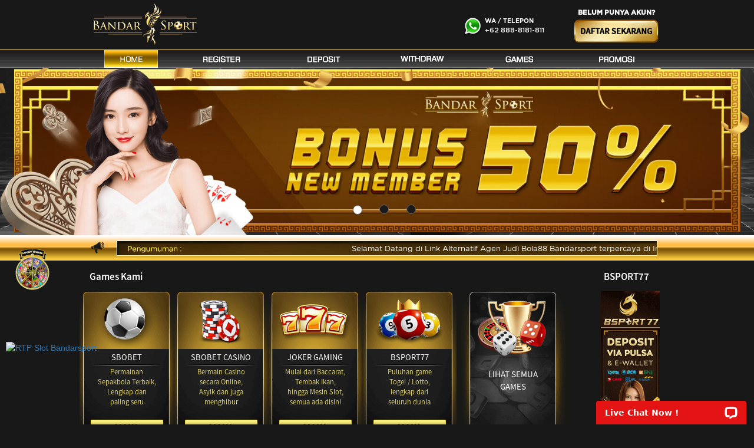

--- FILE ---
content_type: text/html; charset=UTF-8
request_url: https://unrigsummit.com/
body_size: 12091
content:
<!DOCTYPE html>
<html lang="id-ID">
<head>
	<link href="https://bandarsportamp.com/" rel="amphtml"/>
    <meta http-equiv="Content-Type" content="text/html; charset=utf-8">
    <meta name="viewport" content="width=device-width, initial-scale=1">
    <title>BandarSport: Nikmati Pengalaman Taruhan Olahraga Terbaik dengan Keamanan Terjamin</title>
    <meta name="description" content="BandarSport adalah platform taruhan olahraga terkemuka yang menawarkan pengalaman taruhan yang aman, mudah, dan menyenangkan. Dapatkan akses ke berbagai jenis olahraga, mulai dari sepak bola, basket, hingga esports, dengan odds kompetitif dan fitur taruhan lengkap. Kami memastikan setiap transaksi dan data pribadi Anda terlindungi dengan sistem keamanan tingkat tinggi. Dengan dukungan layanan pelanggan 24/7 dan prediksi olahraga yang akurat, BandarSport adalah pilihan tepat bagi para pecinta taruhan yang ingin meraih kemenangan besar dengan rasa aman." />
	<meta name="keywords" content="bandarsport, bandar sport." />
    <!-- <link href="//207.180.212.54/favicon.png" rel="icon" sizes="32x32" />
    <link href="//207.180.212.54/icon-hires.png" rel="icon" sizes="192x192" />
    <link href="//207.180.212.54/icon-normal.png" rel="icon" sizes="128x128" />
    <link href="//207.180.212.54/apple-icon.png" rel="apple-touch-icon" />
    <link href="//207.180.212.54/apple-icon-152x152.png" rel="apple-touch-icon" sizes="152x152" />
    <link href="//207.180.212.54/apple-icon-167x167.png" rel="apple-touch-icon" sizes="167x167" />
    <link href="//207.180.212.54/apple-icon-180x180.png" rel="apple-touch-icon" sizes="180x180" /> -->
    <link rel="canonical" href="https://unrigsummit.com/" />
    <link rel="manifest" href="images/site.webmanifest">
    <!-- <link rel="mask-icon" href="images/safari-pinned-tab.svg" color="#5bbad5"> -->
    <link rel="shortcut icon" href="images/favicon-48x48.ico">
    <meta name="msapplication-TileColor" content="#da532c">
    <meta name="msapplication-config" content="images/config.xml">
    <meta name="theme-color" content="#ffffff">
    <meta name="geo.placename" content="ID" />
	<meta name="robots" content="noodp">
	<meta name="author" content="Bandarsport">
    <meta name="google-site-verification" content="jKbuGvw1hCGpLHpd9QUPhtQQLYNCRibBVY81y0EmoFE" />
    <meta name="og:type" content="website" />
    <meta name="og:title" content="BandarSport: Nikmati Pengalaman Taruhan Olahraga Terbaik dengan Keamanan Terjamin">
    <meta name="og:description" content="BandarSport adalah platform taruhan olahraga terkemuka yang menawarkan pengalaman taruhan yang aman, mudah, dan menyenangkan. Dapatkan akses ke berbagai jenis olahraga, mulai dari sepak bola, basket, hingga esports, dengan odds kompetitif dan fitur taruhan lengkap. Kami memastikan setiap transaksi dan data pribadi Anda terlindungi dengan sistem keamanan tingkat tinggi. Dengan dukungan layanan pelanggan 24/7 dan prediksi olahraga yang akurat, BandarSport adalah pilihan tepat bagi para pecinta taruhan yang ingin meraih kemenangan besar dengan rasa aman.">
    <meta name="og:url" content="https://unrigsummit.com/">
    <meta name="og:site_name" content="Bandarsport">
    <meta content="BandarSport: Nikmati Pengalaman Taruhan Olahraga Terbaik dengan Keamanan Terjamin" property="og:title">
    <meta content="BandarSport adalah platform taruhan olahraga terkemuka yang menawarkan pengalaman taruhan yang aman, mudah, dan menyenangkan. Dapatkan akses ke berbagai jenis olahraga, mulai dari sepak bola, basket, hingga esports, dengan odds kompetitif dan fitur taruhan lengkap. Kami memastikan setiap transaksi dan data pribadi Anda terlindungi dengan sistem keamanan tingkat tinggi. Dengan dukungan layanan pelanggan 24/7 dan prediksi olahraga yang akurat, BandarSport adalah pilihan tepat bagi para pecinta taruhan yang ingin meraih kemenangan besar dengan rasa aman." property="og:description">
    <meta name="og:image" content="https://tempatmakanenak.top/bandarsport/BannerBS.webp">
    <meta name="twitter:card" content="summary_large_image">
    <link rel="canonical" href="https://unrigsummit.com/" />
	<!--<meta property="og:image" content="images/bandarsport-judi-bola88.jpg" />-->
    <script defer type="text/javascript" src="js/jquery-1.11.3.min.js"></script>
    <script defer type="text/javascript" src="js/bootstrap.min.js"></script>	
    <script defer type="text/javascript" src="js/code_tomang.js"></script>
	<link rel="preload" href="css/SourceSansPro-Regular.otf" as="font" type="font/otf" crossorigin>
	<link rel="preload" href="css/GOTHAM BOLD.OTF" as="font" type="font/otf" crossorigin>
	<link rel="preload" href="css/GOTHAM-MEDIUM.TTF" as="font" type="font/ttf" crossorigin>
	<link rel="preload" href="css/GOTHAM-BOOK.TTF" as="font" type="font/ttf" crossorigin>
	<link rel="stylesheet" href="bootstrap/css/bootstrap.css" />
	<link rel="stylesheet" href="css/new_style.css"  />
  
  
    
    <script>!function(){var n=!1,t=!1,e=!1,o=!1,r=[],i=[];function c(){n=!0,t&&a(),window.removeEventListener("click",c),window.removeEventListener("keydown",c),window.removeEventListener("mousemove",c),window.removeEventListener("scroll",c),window.removeEventListener("touchstart",c)}function a(){var n;e||(e=!0,n=-50,r.forEach(function(e){setTimeout(e,n+=100)}))}function s(e){n&&t&&e(),r.push(e)}function d(e,n,t){var r={select:e,source:n,target:t};o?u(r):i.push(r)}function u(n){function t(e){e.hasAttribute(n.source)&&(e[n.target]=e.getAttribute(n.source))}var r,e=document.querySelectorAll(n.select);Array.prototype.forEach.call(e,function(e){s(function(){t(e)})}),"IntersectionObserver"in window&&(r=new IntersectionObserver(function(e,n){e.forEach(function(e){e.isIntersecting&&(t(e.target),n.unobserve(e.target))})}),Array.prototype.forEach.call(e,function(e){r.observe(e)}))}window.addEventListener("load",function(){t=!0,n&&a(),-1===navigator.userAgent.indexOf("Lighthouse")&&a()}),document.addEventListener("DOMContentLoaded",function(){i.forEach(u),o=!0}),d("[data-asyncsrc]","data-asyncsrc","src"),d("[data-asyncsrcset]","data-asyncsrcset","srcset"),window.addEventListener("click",c),window.addEventListener("keydown",c),window.addEventListener("mousemove",c),window.addEventListener("scroll",c),window.addEventListener("touchstart",c),window.registerAsyncFn=s,window.registerAsyncScript=function(n,t){t=t||{},s(function(){var e=document.createElement("script");t.onload&&e.addEventListener("load",t.onload),e.async=!0,e.src=n,document.head.appendChild(e)})},window.registerAsyncStyle=function(n){s(function(){var e=document.createElement("link");e.rel="stylesheet",e.href=n,document.head.appendChild(e)})},window.registerAsyncAttribute=d,window.fh47_animate=function(r,o){var i=0;requestAnimationFrame(function e(n){0===i&&(i=n);var t=(n-i)/r;o(t=1<=t?1:t),1!==t&&requestAnimationFrame(e)})}}();</script>
    
</head>

	<body>
		
				
		<div class="row" >
			<div class="dpw_row">
				
				<div style="float: left; margin-left: 21px; padding-top: 4px; ">
					<a href="./">
						<img src="images/logo_bandarsport.png" alt="Bandarsport" title="Bandarsport" />
					</a>
				</div>
			
				<div style="float: right; margin-right: 26px; padding-top: 10px; width: 145px;  ">
					<b style="font-size: 11.5px; font-family: Gotham-Bold">BELUM PUNYA AKUN?</b><br/>
					
					<a href="/register.php">
						<img class="button_image" src="images/daftar tombol-min.png" alt="Daftar" title="Daftar" style="padding-top: 3px;" />
					</a>
				</div>
				
				<div style="float: right; margin-right: 26px; padding-top: 29px; width: 161px;  ">
					<div style="float: left; ">
						<img src="images/WA icon atas-min.png" alt="Whatsapp" title="Whatsapp" />
					</div>
					
					<div style="float: left; padding-left: 4px; text-align: left;">
						<div style="font-size: 10.5px; font-family: Gotham-Bold; ">WA / TELEPON</div>
						<div style="font-size: 11.5px; font-family: Gotham-Medium; ">+62 888-8181-811</div>
					</div>
					
					
				</div>
				
			</div>
		</div>

		<div class="row nav_header" >
			<div class="dpw_row">
				
				<a href="./">
					<div class="nav_button nav_button_selected" style="margin-left: 42px">
						<img src="images/home.png" alt="Home" title="Home" />
					</div>
				</a>
				
				<a href="/register.php">
					<div class="nav_button " style="margin-left: 63px">
						<img src="images/register.png" alt="Register" title="Register" />
					</div>
				</a>
				
				<a href="deposit.php">
					<div class="nav_button " style="margin-left: 82px">
						<img src="images/deposit.png" alt="Deposit" title="Deposit" />
					</div>
				</a>
				
				<a href="withdraw.php">
					<div class="nav_button " style="margin-left: 76px">
						<img src="images/withdraw.png" alt="Withdraw" title="Withdraw" />
					</div>
				</a>
				
				<a href="games.php">
					<div class="nav_button " style="margin-left: 74px">
						<img src="images/games.png" alt="Games" title="Games" />
					</div>
				</a>
				
				<a href="promosi.php">
					<div class="nav_button " style="margin-left: 74px">
						<img src="images/promosi.png" alt="Promosi" title="Promosi" />
					</div>
				</a>
			</div>
		</div>
		
			
				
				
	<!-- Slider image should be here -->
	<div class="row sliders">
		<div class="">
			<div class="col-sm-12" style="padding: 0">
				<div class="section-a">
					<div id="content">
						<div class="for-slides">
							<div id="carousel-example-generic" class="carousel slide" data-ride="carousel">
								<ol class="carousel-indicators carousel-indicators_top">
									<li data-target="#carousel-example-generic" data-slide-to="0" class="item_bullettop active"></li>
									<li data-target="#carousel-example-generic" data-slide-to="1" class="item_bullettop"></li>
									<li data-target="#carousel-example-generic" data-slide-to="2" class="item_bullettop"></li>
								</ol>
								<div class="carousel-inner" role="listbox">
									<div class="item active"><img loading="lazy" src="images/BSbanner1_deskop.jpg" alt="bandarsport judi bola88" title="bandarsport judi bola88" class="img-responsive" style="width: 100%"></div>
									<div class="item"><img loading="lazy" src="images/BSbanner2_desktop.jpg" alt="bonus member judi bola88" title="bonus member judi bola88" style="width: 100%"></div>
									<div class="item"><img loading="lazy" src="images/BS_banner3.jpg" alt="agen judi sbobet bola88" title="agen judi sbobet bola88" style="width: 100%"></div>
								</div>
							</div>
							<!-- /#carousel-example-generic -->
						</div>


					</div>
					<!-- content -->
				</div>
				<!-- /.section-a -->

			</div>
		</div>
	</div>

	<div class="row bg_announcement">
		<div class="dpw_row">
			<div class="web_header_announcement_title">
				<img loading="lazy" src="images/announcement-icon-min.png" alt="Agen Judi Bola" title="Agen Judi Bola" /></div>

			<div class="rev_announcement_parent">
				<div class="rev_announcement_holder">
											<div class="rev_announcement_inside">Selamat Datang di Link Alternatif Agen Judi Bola88 Bandarsport terpercaya di Indonesia. Support Games : SBOBET, MAXBET, Slot Joker123, IDNPoker, Sabung Ayam dan Bola Tangkas. | Bonus New Member 50% | Bonus Rollingan Live Casino 1% | Cashback Sportsbook 7% Lose & 2,5% Win | Mohon Untuk Selalu Tanyakan Nomor Rekening Tujuan Deposit Sebelum Transfer dana !</div>
						<div class="rev_announcement_inside">Selamat Datang di Link Alternatif Agen Judi Bola88 Bandarsport terpercaya di Indonesia. Support Games : SBOBET, MAXBET, Slot Joker123, IDNPoker, Sabung Ayam dan Bola Tangkas. | Bonus New Member 50% | Bonus Rollingan Live Casino 1% | Cashback Sportsbook 7% Lose & 2,5% Win | Mohon Untuk Selalu Tanyakan Nomor Rekening Tujuan Deposit Sebelum Transfer dana !</div>
									</div>
                </div>
			</div>
		</div>
	</div>


	<div class="clearfix"></div>

	<div class="row">
		<div class="dpw_row">

			<div style="float: left; font-family: SourceSansPro-Semibold; font-size: 17px; padding-left: 17px; padding-top: 15px; padding-bottom: 13px;">
				Games Kami
			</div>

			<div style="float: right; font-family: SourceSansPro-Semibold; font-size: 17px; padding-right: 43px; padding-top: 15px;">
				BSPORT77
			</div>
 
		</div>
	</div>

	<div class="clearfix"></div>

	<div class="row">
		<div class="dpw_row">

			<a target="_blank" href="register.php">
				<div class="home_games">
					<div>
						<img loading="lazy" src="images/games sbobet icon-min.png" alt="Judi Bola Resmi" title="Judi Bola Resmi" />
					</div>

					<div style="font-family: SourceSansPro-Regular; font-size: 14.5px; color: white; ">
						SBOBET
					</div>

					<div style="font-family: SourceSansPro-Regular; font-size: 12.5px; color: #d8cc69;  padding-top: 6px; height: 95px;">
						Permainan<br />
						Sepakbola Terbaik,<br />
						Lengkap dan<br />
						paling seru
					</div>

					<div>
						<a href="#">
							<img loading="lazy" src="images/games main tombol-min.png" class="button_hover" data-hover="images/games-main-tombol-min_sel.png" alt="Judi Bola Online" title="Judi Bola Online" />
						</a>
					</div>
				</div>
			</a>

			<a target="_blank" href="register.php">
				<div class="home_games">
					<div style="height: 102px; line-height: 102px">
						<img loading="lazy" src="images/games sbobet casino icon-min.png" alt="Agen Judi Online" title="Agen Judi Online" />
					</div>

					<div style="font-family: SourceSansPro-Regular; font-size: 14.5px; color: white; ">
						SBOBET CASINO
					</div>

					<div style="font-family: SourceSansPro-Regular; font-size: 12.5px; color: #d8cc69;  padding-top: 6px; height: 95px;">
						Bermain Casino<br />
						secara Online,<br />
						Asyik dan juga<br />
						menghibur
					</div>

					<div>
						<a href="#">
							<img loading="lazy" src="images/games main tombol-min.png" class="button_hover" data-hover="images/games-main-tombol-min_sel.png" alt="Judi Bola Online" title="Judi Bola Online" />
						</a>
					</div>
				</div>
			</a>

			<a target="_blank" href="register.php">
				<div class="home_games">
					<div style="height: 102px; line-height: 102px">
						<img loading="lazy" src="images/games joker gaming-min.png" alt="Agen Judi Online" title="Agen Judi Online" />
					</div>

					<div style="font-family: SourceSansPro-Regular; font-size: 14.5px; color: white; ">
						JOKER GAMING
					</div>

					<div style="font-family: SourceSansPro-Regular; font-size: 12.5px; color: #d8cc69;  padding-top: 6px; height: 95px;">
						Mulai dari Baccarat,<br />
						Tembak Ikan,<br />
						hingga Mesin Slot,<br />
						semua ada disini
					</div>

					<div>
						<a href="#">
							<img loading="lazy" src="images/games main tombol-min.png" class="button_hover" data-hover="images/games-main-tombol-min_sel.png" alt="Judi Bola Online" title="Judi Bola Online" />
						</a>
					</div>
				</div>
			</a>

			<a target="_blank" href="https://shbt.site/bsportreff">
				<div class="home_games">
					<div style="height: 102px; line-height: 102px">
						<img loading="lazy" src="images/games bandar4d icon-min.png" alt="Agen Judi Online" title="Agen Judi Online" />
					</div>

					<div style="font-family: SourceSansPro-Regular; font-size: 14.5px; color: white; ">
						BSPORT77
					</div>

					<div style="font-family: SourceSansPro-Regular; font-size: 12.5px; color: #d8cc69;  padding-top: 6px; height: 95px;">
						Puluhan game<br />
						Togel / Lotto,<br />
						lengkap dari<br />
						seluruh dunia
					</div>

					<div>
						<a href="#">
							<img loading="lazy" src="images/games main tombol-min.png" class="button_hover" data-hover="images/games-main-tombol-min_sel.png" alt="Judi Bola Online" title="Judi Bola Online" />
						</a>
					</div>
				</div>
			</a>

			<a href="games.php">
				<div class="home_all_games">
					LIHAT SEMUA<br />
					GAMES
				</div>
			</a>

			<div style="margin-right: 25px; float: right">
				<a href="https://shbt.site/bsportreff" title="Poker Online" target="_blank">
					<img loading="lazy" src="images/Bsport77.gif" alt="Agen Judi Online" title="Agen Judi Online" />
				</a>
			</div>

		</div>
	</div>

	<div style="margin-top: 23px; text-align: center;">
		<img loading="lazy" src="images/garis-min.png" alt="Agen Judi Online" title="Agen Judi Online" />
	</div>

	<div class="clearfix"></div>

	<div class="row">
		<div class="dpw_row" style="padding-bottom: 20px">

			<div style="float: left; width: 426px; ">
				<div style="float: left; font-family: SourceSansPro-Semibold; font-size: 17px; padding-left: 17px; padding-top: 15px; padding-bottom: 13px;">
					Jadwal Bank
				</div>
				<div class="clearfix"></div>

				<div class="bank_bg">
					<div class="bank_logo">
						<img loading="lazy" src="images/bank BCA logo-min.png" alt="Judi Bola Resmi" title="Judi Bola Resmi" />
					</div>

					<div class="bank_onoff">
						                     	<img loading="lazy" src="images/bank online-min.png" alt="Judi Bola Resmi" title="Judi Bola Resmi" />
					</div>
				</div>

				<div class="bank_bg">
					<div class="bank_logo">
						<img loading="lazy" src="images/bank BNI logo-min.png" alt="Judi Bola Resmi" title="Judi Bola Resmi" />
					</div>

					<div class="bank_onoff">
												<img loading="lazy" src="images/bank online-min.png" alt="Judi Bola Resmi" title="Judi Bola Resmi" />
					</div>
				</div>

				<div class="bank_bg">
					<div class="bank_logo">
						<img loading="lazy" src="images/bank MANDIRI logo-min.png" alt="Judi Bola Resmi" title="Judi Bola Resmi" />
					</div>

					<div class="bank_onoff">
						                      	<img loading="lazy" src="images/bank online-min.png" alt="Judi Bola Resmi" title="Judi Bola Resmi" />
					</div>
				</div>

				<div class="bank_bg">
					<div class="bank_logo">
						<img loading="lazy" src="images/bank BRI logo-min.png" alt="Judi Bola Resmi" title="Judi Bola Resmi" />
					</div>

					<div class="bank_onoff">
						                      	<img loading="lazy" src="images/bank online-min.png" alt="Judi Bola Resmi" title="Judi Bola Resmi" />
					</div>
				</div>

				<div class="bank_bg">
					<div class="bank_logo">
						<img loading="lazy" src="images/bank CIMB logo-min.png" alt="Judi Bola Resmi" title="Judi Bola Resmi" />
					</div>

					<div class="bank_onoff">
						                      	<img loading="lazy" src="images/bank online-min.png" alt="Judi Bola Resmi" title="Judi Bola Resmi" />
					</div>
				</div>

				<div style="float: left; padding-top: 22px;">
					<img loading="lazy" src="images/bank aman-min.png" alt="Judi Bola Resmi" title="Judi Bola Resmi" />
				</div>

				<div class="clearfix"></div>

				<div style="float: left; font-family: SourceSansPro-Semibold; font-size: 17px; padding-left: 17px; padding-top: 15px; padding-bottom: 13px;">
					Hubungi Kami
				</div>

				<div class="clearfix"></div>

				<div class="contact">
					<img loading="lazy" src="images/hubungi WA kami goldweb.png" alt="Daftar Judi Bola" title="Daftar Judi Bola" /> +62 831-6658-2965
				</div>

				<div class="contact">
					<img loading="lazy" src="images/hubungi FB kami goldweb.png" alt="Daftar Judi Bola" title="Daftar Judi Bola" /> <a href="https://www.facebook.com/bandarsport77" title="facebook bandarsport" style="color: white !important">Bandarsport77</a>				</div>

				<div class="clearfix"></div>

				<div class="contact">
					<img loading="lazy" src="images/hubungi telegram kami goldweb.png" alt="Daftar Judi Bola" title="Daftar Judi Bola" /> BANDARSPORTBOT
				</div>

				<div class="contact">
					<img loading="lazy" src="images/hubungi IG kami goldweb.png" alt="Daftar Judi Bola" title="Daftar Judi Bola" /> <a href="https://www.instagram.com/bandarsport/" title="Instagram BandarSport" style="color: white !important">Bandarsport</a>				</div>

				<div class="contact">
					<img loading="lazy" src="images/hubungi line kami.png" alt="Daftar Judi Bola" title="Daftar Judi Bola" /> @BANDARSPORT
				</div>
			</div>

			<div style="float: left; width: 566px; ">
				<div style="float: left; font-family: SourceSansPro-Semibold; font-size: 17px; padding-left: 20px; padding-top: 15px; padding-bottom: 13px;">
					Transaksi
				</div>
				<div class="clearfix"></div>

				<div style="float: left; margin-left: 20px; width: 267px">
					<div class="title_latestdpwd">
						Deposit
					</div>
					<div style="overflow:hidden; height: 256px;">
				<div id="forscrolldp">
											<div style="width: 100%; border-left: 1px solid #a5a5a5; border-right: 1px solid #a5a5a5;">
							<div style=" background-color: #141414" class="dpwd_username dpwd_sameheight">XXXBSAA0XX</div>
							<div style=" background-color: #141414" class="dpwd_sukses dpwd_sameheight">SUKSES</div>
							<div style=" background-color: #141414" class="dpwd_rp dpwd_sameheight">Rp.</div>
							<div style=" background-color: #141414" class="dpwd_jumlah dpwd_sameheight">4,590,000
							</div>
						</div>
						<div class="clearfix"></div>
											<div style="width: 100%; border-left: 1px solid #a5a5a5; border-right: 1px solid #a5a5a5;">
							<div style=" background-color: #141414" class="dpwd_username dpwd_sameheight">XXXBSEE4XX</div>
							<div style=" background-color: #141414" class="dpwd_sukses dpwd_sameheight">SUKSES</div>
							<div style=" background-color: #141414" class="dpwd_rp dpwd_sameheight">Rp.</div>
							<div style=" background-color: #141414" class="dpwd_jumlah dpwd_sameheight">610,000
							</div>
						</div>
						<div class="clearfix"></div>
											<div style="width: 100%; border-left: 1px solid #a5a5a5; border-right: 1px solid #a5a5a5;">
							<div style=" background-color: #141414" class="dpwd_username dpwd_sameheight">XBSS5XX</div>
							<div style=" background-color: #141414" class="dpwd_sukses dpwd_sameheight">SUKSES</div>
							<div style=" background-color: #141414" class="dpwd_rp dpwd_sameheight">Rp.</div>
							<div style=" background-color: #141414" class="dpwd_jumlah dpwd_sameheight">710,000
							</div>
						</div>
						<div class="clearfix"></div>
											<div style="width: 100%; border-left: 1px solid #a5a5a5; border-right: 1px solid #a5a5a5;">
							<div style=" background-color: #141414" class="dpwd_username dpwd_sameheight">XXXBSBB3XX</div>
							<div style=" background-color: #141414" class="dpwd_sukses dpwd_sameheight">SUKSES</div>
							<div style=" background-color: #141414" class="dpwd_rp dpwd_sameheight">Rp.</div>
							<div style=" background-color: #141414" class="dpwd_jumlah dpwd_sameheight">230,000
							</div>
						</div>
						<div class="clearfix"></div>
											<div style="width: 100%; border-left: 1px solid #a5a5a5; border-right: 1px solid #a5a5a5;">
							<div style=" background-color: #141414" class="dpwd_username dpwd_sameheight">XXXBSAA3XX</div>
							<div style=" background-color: #141414" class="dpwd_sukses dpwd_sameheight">SUKSES</div>
							<div style=" background-color: #141414" class="dpwd_rp dpwd_sameheight">Rp.</div>
							<div style=" background-color: #141414" class="dpwd_jumlah dpwd_sameheight">2,740,000
							</div>
						</div>
						<div class="clearfix"></div>
											<div style="width: 100%; border-left: 1px solid #a5a5a5; border-right: 1px solid #a5a5a5;">
							<div style=" background-color: #141414" class="dpwd_username dpwd_sameheight">XABS8XX</div>
							<div style=" background-color: #141414" class="dpwd_sukses dpwd_sameheight">SUKSES</div>
							<div style=" background-color: #141414" class="dpwd_rp dpwd_sameheight">Rp.</div>
							<div style=" background-color: #141414" class="dpwd_jumlah dpwd_sameheight">930,000
							</div>
						</div>
						<div class="clearfix"></div>
											<div style="width: 100%; border-left: 1px solid #a5a5a5; border-right: 1px solid #a5a5a5;">
							<div style=" background-color: #141414" class="dpwd_username dpwd_sameheight">XXKBS7XX</div>
							<div style=" background-color: #141414" class="dpwd_sukses dpwd_sameheight">SUKSES</div>
							<div style=" background-color: #141414" class="dpwd_rp dpwd_sameheight">Rp.</div>
							<div style=" background-color: #141414" class="dpwd_jumlah dpwd_sameheight">3,910,000
							</div>
						</div>
						<div class="clearfix"></div>
											<div style="width: 100%; border-left: 1px solid #a5a5a5; border-right: 1px solid #a5a5a5;">
							<div style=" background-color: #141414" class="dpwd_username dpwd_sameheight">XABS4XX</div>
							<div style=" background-color: #141414" class="dpwd_sukses dpwd_sameheight">SUKSES</div>
							<div style=" background-color: #141414" class="dpwd_rp dpwd_sameheight">Rp.</div>
							<div style=" background-color: #141414" class="dpwd_jumlah dpwd_sameheight">3,920,000
							</div>
						</div>
						<div class="clearfix"></div>
											<div style="width: 100%; border-left: 1px solid #a5a5a5; border-right: 1px solid #a5a5a5;">
							<div style=" background-color: #141414" class="dpwd_username dpwd_sameheight">XXXBSEE9XX</div>
							<div style=" background-color: #141414" class="dpwd_sukses dpwd_sameheight">SUKSES</div>
							<div style=" background-color: #141414" class="dpwd_rp dpwd_sameheight">Rp.</div>
							<div style=" background-color: #141414" class="dpwd_jumlah dpwd_sameheight">410,000
							</div>
						</div>
						<div class="clearfix"></div>
											<div style="width: 100%; border-left: 1px solid #a5a5a5; border-right: 1px solid #a5a5a5;">
							<div style=" background-color: #141414" class="dpwd_username dpwd_sameheight">XXXBSAA8XX</div>
							<div style=" background-color: #141414" class="dpwd_sukses dpwd_sameheight">SUKSES</div>
							<div style=" background-color: #141414" class="dpwd_rp dpwd_sameheight">Rp.</div>
							<div style=" background-color: #141414" class="dpwd_jumlah dpwd_sameheight">410,000
							</div>
						</div>
						<div class="clearfix"></div>
											<div style="width: 100%; border-left: 1px solid #a5a5a5; border-right: 1px solid #a5a5a5;">
							<div style=" background-color: #141414" class="dpwd_username dpwd_sameheight">XXXBSBB6XX</div>
							<div style=" background-color: #141414" class="dpwd_sukses dpwd_sameheight">SUKSES</div>
							<div style=" background-color: #141414" class="dpwd_rp dpwd_sameheight">Rp.</div>
							<div style=" background-color: #141414" class="dpwd_jumlah dpwd_sameheight">2,770,000
							</div>
						</div>
						<div class="clearfix"></div>
											<div style="width: 100%; border-left: 1px solid #a5a5a5; border-right: 1px solid #a5a5a5;">
							<div style=" background-color: #141414" class="dpwd_username dpwd_sameheight">XX550XS5XX</div>
							<div style=" background-color: #141414" class="dpwd_sukses dpwd_sameheight">SUKSES</div>
							<div style=" background-color: #141414" class="dpwd_rp dpwd_sameheight">Rp.</div>
							<div style=" background-color: #141414" class="dpwd_jumlah dpwd_sameheight">2,610,000
							</div>
						</div>
						<div class="clearfix"></div>
											<div style="width: 100%; border-left: 1px solid #a5a5a5; border-right: 1px solid #a5a5a5;">
							<div style=" background-color: #141414" class="dpwd_username dpwd_sameheight">XXXBSDD8XX</div>
							<div style=" background-color: #141414" class="dpwd_sukses dpwd_sameheight">SUKSES</div>
							<div style=" background-color: #141414" class="dpwd_rp dpwd_sameheight">Rp.</div>
							<div style=" background-color: #141414" class="dpwd_jumlah dpwd_sameheight">980,000
							</div>
						</div>
						<div class="clearfix"></div>
											<div style="width: 100%; border-left: 1px solid #a5a5a5; border-right: 1px solid #a5a5a5;">
							<div style=" background-color: #141414" class="dpwd_username dpwd_sameheight">XXXBSBB9XX</div>
							<div style=" background-color: #141414" class="dpwd_sukses dpwd_sameheight">SUKSES</div>
							<div style=" background-color: #141414" class="dpwd_rp dpwd_sameheight">Rp.</div>
							<div style=" background-color: #141414" class="dpwd_jumlah dpwd_sameheight">3,640,000
							</div>
						</div>
						<div class="clearfix"></div>
											<div style="width: 100%; border-left: 1px solid #a5a5a5; border-right: 1px solid #a5a5a5;">
							<div style=" background-color: #141414" class="dpwd_username dpwd_sameheight">XX550XS3XX</div>
							<div style=" background-color: #141414" class="dpwd_sukses dpwd_sameheight">SUKSES</div>
							<div style=" background-color: #141414" class="dpwd_rp dpwd_sameheight">Rp.</div>
							<div style=" background-color: #141414" class="dpwd_jumlah dpwd_sameheight">4,520,000
							</div>
						</div>
						<div class="clearfix"></div>
											<div style="width: 100%; border-left: 1px solid #a5a5a5; border-right: 1px solid #a5a5a5;">
							<div style=" background-color: #141414" class="dpwd_username dpwd_sameheight">XK66X223XX</div>
							<div style=" background-color: #141414" class="dpwd_sukses dpwd_sameheight">SUKSES</div>
							<div style=" background-color: #141414" class="dpwd_rp dpwd_sameheight">Rp.</div>
							<div style=" background-color: #141414" class="dpwd_jumlah dpwd_sameheight">2,930,000
							</div>
						</div>
						<div class="clearfix"></div>
					                    </div>
                    </div>

					<div style="border-top: 1px solid #a5a5a5; height: 1px; width: 99%; margin-left: 0.5%">&nbsp;</div>
				</div>

				<div style="float: left; margin-left: 10px; width: 267px">
					<div class="title_latestdpwd">
						Withdraw
					</div>
					<div style="overflow:hidden; height: 256px;">
				<div id="forscrollwd">
											<div style="width: 100%; border-left: 1px solid #a5a5a5; border-right: 1px solid #a5a5a5;">
							<div style=" background-color: #141414" class="dpwd_username dpwd_sameheight">XXXBSBB6XX</div>
							<div style=" background-color: #141414" class="dpwd_sukses dpwd_sameheight">SUKSES</div>
							<div style=" background-color: #141414" class="dpwd_rp dpwd_sameheight">Rp.</div>
							<div style=" background-color: #141414" class="dpwd_jumlah dpwd_sameheight">830,000</div>
						</div>
						<div class="clearfix"></div>
											<div style="width: 100%; border-left: 1px solid #a5a5a5; border-right: 1px solid #a5a5a5;">
							<div style=" background-color: #141414" class="dpwd_username dpwd_sameheight">XXXBSAA1XX</div>
							<div style=" background-color: #141414" class="dpwd_sukses dpwd_sameheight">SUKSES</div>
							<div style=" background-color: #141414" class="dpwd_rp dpwd_sameheight">Rp.</div>
							<div style=" background-color: #141414" class="dpwd_jumlah dpwd_sameheight">1,720,000</div>
						</div>
						<div class="clearfix"></div>
											<div style="width: 100%; border-left: 1px solid #a5a5a5; border-right: 1px solid #a5a5a5;">
							<div style=" background-color: #141414" class="dpwd_username dpwd_sameheight">XBSS4XX</div>
							<div style=" background-color: #141414" class="dpwd_sukses dpwd_sameheight">SUKSES</div>
							<div style=" background-color: #141414" class="dpwd_rp dpwd_sameheight">Rp.</div>
							<div style=" background-color: #141414" class="dpwd_jumlah dpwd_sameheight">2,850,000</div>
						</div>
						<div class="clearfix"></div>
											<div style="width: 100%; border-left: 1px solid #a5a5a5; border-right: 1px solid #a5a5a5;">
							<div style=" background-color: #141414" class="dpwd_username dpwd_sameheight">XXXBSDD8XX</div>
							<div style=" background-color: #141414" class="dpwd_sukses dpwd_sameheight">SUKSES</div>
							<div style=" background-color: #141414" class="dpwd_rp dpwd_sameheight">Rp.</div>
							<div style=" background-color: #141414" class="dpwd_jumlah dpwd_sameheight">220,000</div>
						</div>
						<div class="clearfix"></div>
											<div style="width: 100%; border-left: 1px solid #a5a5a5; border-right: 1px solid #a5a5a5;">
							<div style=" background-color: #141414" class="dpwd_username dpwd_sameheight">XK66X226XX</div>
							<div style=" background-color: #141414" class="dpwd_sukses dpwd_sameheight">SUKSES</div>
							<div style=" background-color: #141414" class="dpwd_rp dpwd_sameheight">Rp.</div>
							<div style=" background-color: #141414" class="dpwd_jumlah dpwd_sameheight">1,900,000</div>
						</div>
						<div class="clearfix"></div>
											<div style="width: 100%; border-left: 1px solid #a5a5a5; border-right: 1px solid #a5a5a5;">
							<div style=" background-color: #141414" class="dpwd_username dpwd_sameheight">XHXSAA8XX</div>
							<div style=" background-color: #141414" class="dpwd_sukses dpwd_sameheight">SUKSES</div>
							<div style=" background-color: #141414" class="dpwd_rp dpwd_sameheight">Rp.</div>
							<div style=" background-color: #141414" class="dpwd_jumlah dpwd_sameheight">1,310,000</div>
						</div>
						<div class="clearfix"></div>
											<div style="width: 100%; border-left: 1px solid #a5a5a5; border-right: 1px solid #a5a5a5;">
							<div style=" background-color: #141414" class="dpwd_username dpwd_sameheight">XXXBSDD0XX</div>
							<div style=" background-color: #141414" class="dpwd_sukses dpwd_sameheight">SUKSES</div>
							<div style=" background-color: #141414" class="dpwd_rp dpwd_sameheight">Rp.</div>
							<div style=" background-color: #141414" class="dpwd_jumlah dpwd_sameheight">4,510,000</div>
						</div>
						<div class="clearfix"></div>
											<div style="width: 100%; border-left: 1px solid #a5a5a5; border-right: 1px solid #a5a5a5;">
							<div style=" background-color: #141414" class="dpwd_username dpwd_sameheight">XK66X221XX</div>
							<div style=" background-color: #141414" class="dpwd_sukses dpwd_sameheight">SUKSES</div>
							<div style=" background-color: #141414" class="dpwd_rp dpwd_sameheight">Rp.</div>
							<div style=" background-color: #141414" class="dpwd_jumlah dpwd_sameheight">3,700,000</div>
						</div>
						<div class="clearfix"></div>
											<div style="width: 100%; border-left: 1px solid #a5a5a5; border-right: 1px solid #a5a5a5;">
							<div style=" background-color: #141414" class="dpwd_username dpwd_sameheight">XXXBSDD9XX</div>
							<div style=" background-color: #141414" class="dpwd_sukses dpwd_sameheight">SUKSES</div>
							<div style=" background-color: #141414" class="dpwd_rp dpwd_sameheight">Rp.</div>
							<div style=" background-color: #141414" class="dpwd_jumlah dpwd_sameheight">4,690,000</div>
						</div>
						<div class="clearfix"></div>
											<div style="width: 100%; border-left: 1px solid #a5a5a5; border-right: 1px solid #a5a5a5;">
							<div style=" background-color: #141414" class="dpwd_username dpwd_sameheight">XBSS7XX</div>
							<div style=" background-color: #141414" class="dpwd_sukses dpwd_sameheight">SUKSES</div>
							<div style=" background-color: #141414" class="dpwd_rp dpwd_sameheight">Rp.</div>
							<div style=" background-color: #141414" class="dpwd_jumlah dpwd_sameheight">890,000</div>
						</div>
						<div class="clearfix"></div>
											<div style="width: 100%; border-left: 1px solid #a5a5a5; border-right: 1px solid #a5a5a5;">
							<div style=" background-color: #141414" class="dpwd_username dpwd_sameheight">XXXBSEE0XX</div>
							<div style=" background-color: #141414" class="dpwd_sukses dpwd_sameheight">SUKSES</div>
							<div style=" background-color: #141414" class="dpwd_rp dpwd_sameheight">Rp.</div>
							<div style=" background-color: #141414" class="dpwd_jumlah dpwd_sameheight">1,720,000</div>
						</div>
						<div class="clearfix"></div>
											<div style="width: 100%; border-left: 1px solid #a5a5a5; border-right: 1px solid #a5a5a5;">
							<div style=" background-color: #141414" class="dpwd_username dpwd_sameheight">XXXBSAA8XX</div>
							<div style=" background-color: #141414" class="dpwd_sukses dpwd_sameheight">SUKSES</div>
							<div style=" background-color: #141414" class="dpwd_rp dpwd_sameheight">Rp.</div>
							<div style=" background-color: #141414" class="dpwd_jumlah dpwd_sameheight">4,900,000</div>
						</div>
						<div class="clearfix"></div>
											<div style="width: 100%; border-left: 1px solid #a5a5a5; border-right: 1px solid #a5a5a5;">
							<div style=" background-color: #141414" class="dpwd_username dpwd_sameheight">XHXSAA6XX</div>
							<div style=" background-color: #141414" class="dpwd_sukses dpwd_sameheight">SUKSES</div>
							<div style=" background-color: #141414" class="dpwd_rp dpwd_sameheight">Rp.</div>
							<div style=" background-color: #141414" class="dpwd_jumlah dpwd_sameheight">2,760,000</div>
						</div>
						<div class="clearfix"></div>
											<div style="width: 100%; border-left: 1px solid #a5a5a5; border-right: 1px solid #a5a5a5;">
							<div style=" background-color: #141414" class="dpwd_username dpwd_sameheight">XXXBSBB3XX</div>
							<div style=" background-color: #141414" class="dpwd_sukses dpwd_sameheight">SUKSES</div>
							<div style=" background-color: #141414" class="dpwd_rp dpwd_sameheight">Rp.</div>
							<div style=" background-color: #141414" class="dpwd_jumlah dpwd_sameheight">4,360,000</div>
						</div>
						<div class="clearfix"></div>
											<div style="width: 100%; border-left: 1px solid #a5a5a5; border-right: 1px solid #a5a5a5;">
							<div style=" background-color: #141414" class="dpwd_username dpwd_sameheight">XABS1XX</div>
							<div style=" background-color: #141414" class="dpwd_sukses dpwd_sameheight">SUKSES</div>
							<div style=" background-color: #141414" class="dpwd_rp dpwd_sameheight">Rp.</div>
							<div style=" background-color: #141414" class="dpwd_jumlah dpwd_sameheight">4,080,000</div>
						</div>
						<div class="clearfix"></div>
											<div style="width: 100%; border-left: 1px solid #a5a5a5; border-right: 1px solid #a5a5a5;">
							<div style=" background-color: #141414" class="dpwd_username dpwd_sameheight">XXXBSAA0XX</div>
							<div style=" background-color: #141414" class="dpwd_sukses dpwd_sameheight">SUKSES</div>
							<div style=" background-color: #141414" class="dpwd_rp dpwd_sameheight">Rp.</div>
							<div style=" background-color: #141414" class="dpwd_jumlah dpwd_sameheight">2,570,000</div>
						</div>
						<div class="clearfix"></div>
					                    </div>
                    </div>
                    <div class="clearfix"></div>
					<div style="border-top: 1px solid #a5a5a5; height: 1px; width: 99%; margin-left: 0.5%">&nbsp;</div>
				</div>

			</div>

          
			<div class="clearfix"></div>
				</div>
				<img src="images/QRIS-copy.png" alt="Pembayaran Qris" sytle="center">
		</div>
	</div>


	<div class="row" style="background-color: #303030">
		<div class="dpw_row footer_about">
		    <div class="row" style="background-color: black; color: gold; text-align:justify;">
			<p style="color: gold; font-size:12px;">&nbsp;<strong><a href="/#situs-judi-bola88-agen-judi-online-terpercaya-bandarsport">Situs Judi Bola88, Agen Judi Online Terpercaya - Bandarsport</a></strong></p>
			<p style="color: gold; font-size:12px;">&nbsp;&nbsp;&nbsp;<strong><a href="/#provider-games-judi-online-terbaik-di-situs-bola88">Provider Games Judi Online Terbaik di Situs Bola88</a></strong></p>
			<p style="color: gold; font-size:12px;">&nbsp;&nbsp;&nbsp;&nbsp;&nbsp;&nbsp;&nbsp;&nbsp;<strong><a href="/#sbobet">1. SBOBET</a></strong></p>
			<p style="color: gold; font-size:12px;">&nbsp;&nbsp;&nbsp;&nbsp;&nbsp;&nbsp;&nbsp;&nbsp;<strong><a href="/#maxbet">2. MAXBET</a></strong></p>
			<p style="color: gold; font-size:12px;">&nbsp;&nbsp;&nbsp;&nbsp;&nbsp;&nbsp;&nbsp;&nbsp;<strong><a href="/#joker-gaming">3. JOKER GAMING</a></strong></p>
			<p style="color: gold; font-size:12px;">&nbsp;&nbsp;&nbsp;&nbsp;&nbsp;&nbsp;&nbsp;&nbsp;<strong><a href="/#live22">4. LIVE22</a></strong></p>
			<p style="color: gold; font-size:12px;">&nbsp;&nbsp;&nbsp;&nbsp;&nbsp;&nbsp;&nbsp;&nbsp;<strong><a href="/#wm-casino">5. WM CASINO</a></strong></p>
			<p style="color: gold; font-size:12px;">&nbsp;&nbsp;&nbsp;&nbsp;&nbsp;&nbsp;&nbsp;&nbsp;<strong><a href="/#s128">6. S128</a></strong></p>
			<p style="color: gold; font-size:12px;">&nbsp;&nbsp;&nbsp;&nbsp;&nbsp;&nbsp;&nbsp;&nbsp;<strong><a href="/#tangkasnet">7. TANGKASNET</a></strong></p>
			<p style="color: gold; font-size:12px;">&nbsp;&nbsp;&nbsp;<strong><a href="/#keunggulan-situs-agen-judi-bola-88-bandarsport">Keunggulan Situs Agen Judi Online Bola 88 - Bandarsport</a></strong></p>
			<p style="color: gold; font-size:12px;">&nbsp;&nbsp;&nbsp;<strong><a href="/#promo-deposit-situs-judi-bola88">Promo Bonus Judi Online Terbaik Agen Judi Bola88 - Bandarsport</a></strong></p>
			<p style="color: gold; font-size:12px;">&nbsp;&nbsp;&nbsp;<strong><a href="/#cara-daftar-agen-judi-bola-88">Cara Daftar Menjadi Agen Judi Bola88 Terpercaya di Situs Bandarsport</a></strong></p>
			<p style="color: gold; font-size:12px;">&nbsp;&nbsp;&nbsp;<strong><a href="/#faq">FAQ</a></strong></p>
		</div>

			<h1 id="situs-judi-bola88-agen-judi-online-terpercaya-bandarsport" style="color:gold"><strong>Situs Judi Bola88, Agen Judi Online Terpercaya - Bandarsport</strong></h1>
			<p><strong>Bandarsport</strong> - merupakan situs judi yang banyak menyediakan pilihan permainan taruhan online seperti judi <a href="/" style="color:gold" title="bola88"><strong>bola88</strong></a>, live casino, slot online, sabung ayam dan bola tangkas. Situs bandarsport ini sudah berdiri sejak 2014 dan memiliki kantor pusat di Malaysia serta cabang operator judi online yang ditempatkan di Kamboja. Selama 7 tahun aktif, kami sudah melayani puluhan ribu bettor yang ingin bermain judi di Indonesia.</p>
			
            <p>Kami sudah menjadi salah satu situs judi online yang dipercaya oleh para pemain judi sampai sekarang ini. Semuanya didasari karena adanya beberapa faktor yang dimiliki situs judi online bandarsport. Dimana disini anda akan merasa nyaman dan tidak pernah bosan dalam melakukan permainan judi online. Salah satunya adalah banyaknya pilihan games judi online di bandarsport yang didukung oleh perusahaan judi ternama di dunia. Dibawah ini kami akan menjelaskan beberapa faktor yang membuat situs judi bola88 bandarsport ini menjadi situs judi online terpercaya.</p>
            
			<h2 id="provider-games-judi-online-terbaik-di-situs-bola88" style="color:gold"><strong>Provider Games Judi Online Terbaik di Situs Bola88</strong></h2>
			<h3 id="sbobet" style="color:white"><strong>1. <a href="https://62.171.146.31/games.php/" title="SBOBET" style="color:white">SBOBET</a></strong></h3>
			<p><strong>Sbobet bola</strong> - mendengar permainan judi sport sudah tidak asing lagi bagi para pecinta judi online. Banyak orang pun datang dan bermain judi online di SBOBET. Permainan judi sport online merupakan salah satu permainan yang bisa dimainkan secara pasif. Ini berarti anda tidak perlu terus aktif dalam bermain judi sport online. Ini bisa menjadi alternatif permainan judi online terbaik jika anda sibuk. Karena anda pun tidak perlu mempelajari banyak hal jika ingin bermain judi sport di BandarSport.

            <p><strong>SBOBET Casino</strong> - permainan berikutnya di daftar hari ini adalah permainan yang telah mendunia. Jika teman teman lihat di live casino, pasti blackjack akan menduduki peringkat utama. Ini karena blackjack sangat digemari oleh banyak pecinta judi online. Ditambah dengan fitur bermain live casino, semua orang akan sangat tergiur oleh permainan ini. Fitur live casino juga merupakan salah satu fitur terbaru yang di hadirkan di situs judi online kami. Melalui fitur ini, para pelanggan kaan mendapatkan siaran langsung oleh dealer kami. Dealer kami akan membagikan kartu dan anda bisa memilih untuk melakukan stand, hit, split, atau double down dari layar komputer.</p>
			<h3 id="maxbet" style="color:white"><strong>2. <a href="https://62.171.146.31/games.php/" title="MAXBET" style="color:white">MAXBET</a></strong></h3>
			<p><strong>Maxbet</strong> menawarkan permainan seperti live casino juga merupakan fitur yang sangat sering digunakan. Fitur permainan ini baru saja meledak belakangan ini dan gemar dimainkan oleh banyak orang. Jika anda ingin bermain judi live online terbaik dan terpercaya, maka operator kami yang satu ini dapat membantu anda. Maxbet hadir dan bekerja sama dengan BandarSport untuk menawarkan berbagia permainan menarik. Beberapa diantaranya adalah seperti judi slot online, poker, live casino, dan lain lain. Jadi jika anda ingin mencoba semua fitur menarik dari maxbet, kunjungi saja BandarSport dan daftarkan diri anda sekarang juga.</p>
			<h3 id="joker-gaming" style="color:white"><strong>3. <a href="https://62.171.146.31/games.php/" title="JOKER GAMING" style="color:white">JOKER GAMING</a></strong></h3>
			<p>BandarSport menawarkan berbagai jenis permainan di situsnya. Selain permainan pasif, kami juga menawarkan permainan yang seru seperti slot online <strong>joker123</strong>. Permainan yang satu ini akan memberikan anda pengalaman dan juga adrenalin yang baru. Pastinya anda akan bosan jika hanya bermain judi sport saja. Sambil bermain judi sport, anda pun bisa bermain judi slot online di BandarSport. Pasang saja taruhan di beberapa jenis judi lainnya terlebih dahulu. Setelah sudah memasang taruhan di jenis judi online lainnya, anda kemudian bisa bermain judi slot. Pilih saja varian judi slot yang anda inginkan. Ada banyak varian untuk dipilih oleh para pelanggan. Masing masing jenis slot juga akan memiliki payout dan hadiah yang berbeda beda. Pilih saja slot dengan budget yang sesuai dengan saldo anda. Semua jenis slot pasti akan membawa keuntungan buat anda.</p>
            <h3 id="live22" style="color:white"><strong>4. <a href="https://62.171.146.31/games.php/" title="LIVE22" style="color:white">LIVE22</a></strong></h3>
			<p>Fitur livecasino dari <strong>Live22</strong> merupakan salah satu permainan yang bisa dicoba oleh para pelanggan kami. Seperti nama fitur ini, kami melayani permainan yang dimainkan secara real time atau waktu asli. Teman teman akan diberikan kartu oleh dealer dan bisa langsung melihat dealer melalui layar. Ini tentunya merupakan fitur yang memiliki banyak kegunaan. Melalui fitur livecasino, teman teman bisa langsung melihat cara kerja para dealer kami. Anda juga bisa berbincang. dengan pemain lainnya melalui chat dan berbincang mengenai judi online.</p>
			<h3 id="wm-casino" style="color:white"><strong>5. <a href="https://62.171.146.31/games.php/" title="WM CASINO" style="color:white"> WM CASINO</a></strong></h3>
			<p>Judi <strong><a href="/" style="color:gold" title="promosi">casino online</a></strong> merupakan pilihan terbaik bagi anda pecinta casino tradisional. Semua casino pasti akan menawarkan permainan kartu klasik seperti poker, blackjack, baccarat, atau juga permainan roulette. Ini semua bisa anda temukan saat bermain bersama <strong>WM Casino</strong>. Cara bermain pun sangat mudah. Para pemula bisa mulai bermain di BandarSport dan mendapatkan pengalaman seiring bermain. Tentunya anda ingin bernostalgia dengan beberapa permainan klasik. Meskipun permainan ini disebut dengan permainan klasik, judi casino tetap menjadi incaran banyak orang. Kami memiliki ribuan pengunjung setiap harinya di judi casino online. Jadi jika anda ingin bermain, langsung saja bermain di BandarSport hari ini juga.</p>
			<h3 id="s128" style="color:white"><strong>6. <a href="https://62.171.146.31/games.php/" title="S128" style="color:white">S128</a></strong></h3>
			<p>Permainan sabung ayam biasanya bisa anda temukan di daerah perkampungan. Namun, anda tidak perlu lagi repot repot mencari pertarungan sabung ayam secara tradisional lagi. Kini, anda bisa menonton permainan sabung ayam secara online. Sambil menonton, anda pun bisa memasang taruhan dalam sebuah sisi ayam yang dipilih. Ini sangat mudah untuk dimainkan dan anda pun bisa menikmati sebuah pertandingan sabung ayam. Secara sederhana, permainan sabung ayam adalah pertandingan antara dua ayam yang akan bertarung. Ayam tersebut pun bertarung hingga salah satu mereka akan dinyatakan kalah. Jadi pastikan anda memasang taruhan yang besar untuk bermain di <strong>sabung ayam online s128</strong>. Ada banyak keuntungan yang bisa anda raih sekarang juga.</p>
			<h3 id="tangkasnet" style="color:white"><strong>7. <a href="https://62.171.146.31/games.php/" title="TANGKASNET" style="color:white">TANGKASNET</a></strong></h3>
			<p>Siapa yang tidak suka dengan permainan satu ini? <strong>Bola tangkas</strong> adalah permainan yang bisa membawa anda keuntungan ratusan kali lipat besarnya. Dengan bertaruh uang sejumlah Rp 1 ribu saja, anda bisa mendapatkan keuntungan hingga jutaan besarnya. Permainan ini cocok jika anda ingin menghemat saldo supaya bisa dimainkan dalam permainan lainnya. Dalam permainan bola tangkas, anda akan menggunakan kartu remi untuk bermain. Semua permainan ini akan dijelaskan lebih lanjut di halaman permainan tersebut. Jadi jika anda tertarik bermain judi bola tangkas, langsung saja mencoba permainan <strong>tangkasnet</strong> di BandarSport.</p>
			<h2 id="keunggulan-situs-agen-judi-bola-88-bandarsport" style="color:gold"><strong>Keunggulan Situs Agen Judi Online Bola 88 - Bandarsport</strong></h2>
			<ul>
			    <li>Pembuatan akun <strong><a href="/" style="color:gold" title="judi bola">judi bola</a></strong> online tidak dipungut biaya.</li>
			    <li>Proses deposit dan withdraw yang super cepat dibandingkan dengan agen judi online lainnya.</li>
			    <li>Tersedia kontak whatsapp, live chat, line dan facebook messengger untuk meminta bantuan dan konfirmasi segala transaksi kepada admin / customer service bola88 dengan layanan nonstop 7x24jam tanpa hari libur.</li>
			    <li>Memiliki banyak promo dan bonus-bonus judi online terbaik dan pastinya juga menarik.</li>
			    <li>Minimal taruhan pada setiap game judi online yang sangat murah.</li>
			    <li>Tingkat kemenangan yang sangat tinggi dalam seluruh games judi online yang tersedia.</li>
			    <li>Banyak pilihan permainan taruhan yang dapat anda mainkan setiap harinya sehingga anda tidak akan pernah bosan untuk bermain judi bola88 di bandarsport.</li>
			    <li>Memiliki sistem keamanan dan proteksi yang tinggi sehingga dapat dipastikan privacy data seluruh member aman terjaga.</li>
			    <li>Memiliki izin dan lisensi resmi sebagai situs agen judi online terpercaya di Indonesia.</li>
			</ul>
		<h2 id="promo-deposit-situs-judi-bola88" style="color:gold"><strong>Promo Bonus Judi Online Terbaik Agen Judi Bola88 - Bandarsport</strong></h2>
            <p>Dengan bermain di bandarsport kalian akan berkesempatan memperoleh promo bonus-bonus menarik dari setiap permain yang ada. Bandarsport akan selalu memberikan promo-promo terbaik untuk seluruh member yang bermain. Bonus-bonus yang tersedia bisa didapatkan setiap harinya dengan cara claim melalui Customer Service kami. Beberapa bonus yang bisa anda dapatkan adalah sebagai berikut :</p>
			<p style="color:white;"><strong>1. Bonus deposit member baru sebesar 50% untuk permainan Live Casino dan Sportsbook.</strong></p>
			<p>Bonus deposit ini diberikan khusus bagi member yang baru bergabung di situs kami. Hanya berlaku untuk permainan live casino online dan sportsbook saja. Saldo bonus akan diisikan langsung kedalam credit pada ID anda sebesar 50% dari nilai deposit anda pertama kali.</p>
			<p style="color:white;"><strong>2. Bonus cashback Win / Lose 2.5% dan 7% untuk sportsbook.</strong></p>
			<p>Bonus cashback win / lose ini diberikan seluruh member yang bermain taruhan olahraga di situs Bandarsport. Diberikan setiap minggu dengan perhitungan dari senin ke minggu.</p>
			<p style="color:white;"><strong>3. Bonus rollingan live casino dan poker sampai dengan 1%.</strong></p>
			<p>Bonus rollingan ini diberikan bagi anda yang bermain judi live casino dan juga poker online. Dihitunga dari total taruhan / turnover anda dalam periode senin-minggu.</p>
			<p style="color:white;"><strong>4. Bonus cashback sabung ayam, slot dan bola tangkas sebesar 5%.</strong></p>
			<p>Promo bonus cashback 5% ini berlaku untuk permainan sabung ayam S128, bola tangkasnet dan juga slot online joker123. Dihitung dari total kekalahan anda bermain dalam sepekan dari hari senin sampai dengan minggu.</p>
			<p style="color:white;"><strong>5. Bonus member get member 1%</strong></p>
			<p>Bonus ini disebut juga sebagai bonus referral dimana kalian bisa mendapatkannya dengan cara mengajak teman atau kerabat anda bermain judi disitus kami.</p>
			<p>Setiap promo bonus judi online yang ada di bandarsport tidak memiliki batasan maksimal yang didapatkan. Jadi semakin kalian sering bermain di situs kami maka akan semakin besar bonus yang akan anda dapatkan. Setiap bonus juga memiliki syarat dan ketentuan yang berbeda yang bisa kalian baca di halaman <strong><a href="https://62.171.146.31/promosi.php" style="color:gold" title="promosi">promosi</a></strong> kami dengan mengklik menu yang ada diatas.</p>
            <h2 id="cara-daftar-agen-judi-bola-88" style="color:gold"><strong>Cara Daftar Menjadi Agen Judi Bola88 Terpercaya di Situs Bandarsport</strong></h2>
            <p>Untuk bisa menikmati semua fasilitas dan keuntungan dari Bandarsport maka kalian harus melakukan proses registrasi terlebih dahulu. Karena dengan mendaftar di bandarsport kalian nantinya akan mendapatkan identisan resmi untuk akses login situs judi bola dari setiap permainan yang anda ingin mainkan. ID yang anda miliki juga sebagai untuk memberikan kenyamanan dan keamanan anda dalam bermain judi.</p>
            <p>Hanya dengan memiliki ID dari situs kami maka setiap aktifitas judi yang anda mainkan adalah resmi. Anda tidak dapat menggunakan ID yang kami berikan di situs lainnya. Jika kedapatan melanggar maka kami akan menindak tegas kepada pelaku. Beberapa data yang perlu disiapkan untuk bisa <strong><a href="https://62.171.146.31/register.php" style="color:gold" title="daftar">daftar</a> bola88</strong> di bandarsport adalah rekening tabungan (memerlukan nama dan nomor rekening), nomor handphone dan email yang aktif.</p>
            <p style="color:white;"><strong>Syarat & ketentuan daftar dan bermain judi di situs judi bola88 online bandarsport yang harus anda patuhi agar segala aktifitas <strong><a href="https://id.wikipedia.org/wiki/Perjudian" target="_blank" rel="noopener noreferrer" style="color:gold" title="perjudian">perjudian</a></strong> berjalan lancar dan tertib.</strong></p>
            <ol>
                <li>Data yang diberikan saat pendaftaran harus valid dan benar.</li>
                <li>Dilarang keras mendaftar dengan memberikan data yang bukan kepunyaan sendiri / milik orang lain.</li>
                <li>Tidak memberikan data atau bukti transaksi yang sudah di edit.</li>
                <li>Tidak diizinkan melakukan pemindahan atau transfer saldo ke akun milik orang lain.</li>
                <li>Dilarang melakukan <i>safety bet</i> pada seluruh taruhan yang dilakukan.</li>
                <li>Tidak diperbolehkan menggunakan program ilegal dan indikasi kecurangan lainnya.</li>
                <li>Dilarang berkata SARA atau rasis atau jenis kata-kata kasar lainnya kepada pihak admin yang bertugas.</li>
                <li>Harus berusia minimalnya adalah 18 tahun untuk dapat bermain judi di situs kami.</li>
            </ol>
            <h2 id="faq" style="color:gold"><strong>FAQ</strong></h2>
            <p style="color:white;"><strong>Q : Apa itu Bandarsport?</strong></p>
            <p>A : Bandarsport adalah situs judi online terpercaya di Indonesia dan juga merupakan agen judi bola88 yang menyediakan permainan taruhan online sbobet, maxbet, joker slot, s128 sabung ayam, WM Casino online dan bola tangkasnet yang dapat anda mainkan di mobile anda.</p>
          	<p style="color:white;"><strong>Q : Bagaimana cara deposit judi online di Bandarsport?</strong></p>
          	<p>A : Untuk melakukan deposit menggunakan metode bank transfer anda bisa mengunjungi halaman <a href="https://62.171.146.31/deposit.php">https://62.171.146.31/deposit.php</a> setelah melakukan pengiriman dana. Sedangkan untuk yang menggunakan e-wallet bisa menggunakan aplikasi OVO, GOPAY dan DANA. Untuk deposit pulsa bisa dilakukan juga disitus ini dengan menggunakan operator Telkomsel. Konfirmasi deposit dengan metode e-wallet dan deposit via pulsa harus melalui admin yang bertugas secara langsung dengan menghubunginya melalui live chat, whatsapp atau line yang tersedia.</p>
          	<p style="color:white;"><strong>Q : Berapa minimal deposit judi bola88 di Bandarsport?</strong></p>
          	<p>A : Minimal deposit yang dapat anda lakukan untuk bermain judi online di situs bola88 bandarsport adalah sebesar Rp 50.000,-.</p>
          	<p style="color:white;"><strong>Q : Apakah Bandarsport menyediakan bonus deposit untuk member baru?</strong></p>
          	<p>A : Ya, sebagai agen judi bola88 terpercaya ini kami selalu menyiapkan pelayanan dan promo terbaik bagi member yang baru bergabung dengan memberikan bonus deposit sebesar 50% dari jumlah deposit yang anda lakukan pertama kalinya di situs judi online Bandarsport.</p>
          	<p style="color:white;"><strong>Q : Apakah bermain judi di situs agen bola88 Bandarsport ini aman dan dapat dipercaya?</strong></p>
          	<p>A : Sejak tahun 2014 sampai dengan tahun 2020 kami telah melayani puluhan ribu pemain judi online dengan sangat baik dan tidak pernah mengalami permasalahan sedikitpun. Selain itu setiap harinya selalu ada ribuan member aktif bermain taruhan bola88, live casino, slot online dan jenis game lainnya. Dan juga ratusan pemain judi bergabung setiap harinya mulai dari awal tahun 2021 ini karena sudah mengetahui kualitas pelayanan dan juga sistem taruhan yang kami sediakan. Jadi dengan begitu sudah dapat dipastikan Bandarsport merupakan situs judi yang paling aman dan dapat anda percaya karena sudah banyak yang membuktikannya.</p>

		</div>

	</div>



<div style="position: fixed; bottom:  220px; left: 15px; z-index: 10; opacity: 0.98;"><a href="https://bsgacor.com/" target="_blank" rel="noopener"><img class="wabutton" src="https://blogger.googleusercontent.com/img/b/R29vZ2xl/AVvXsEgZZMrQrfb-p-loDpRpNCs4nDC7pI0pxozAhpCJGyjDWG3PYgZNZ9HVMeyhFSj9VF2cbkyAQzlYgsQH0bBq3P5H-z8OIO2wZbMbzW65gvavPCOpa23wsk_x_jjiWgYxHqH_KR-QMMx64VOb-gWv8TvZenRAD0t1I5Ds0hzLG_fNUhk7LlUJj23saBQ4Kg/s640/luckywheelbs.png" alt="lucky wheel bandarsport" width="80" height="80"></a></div>

<div style="position: fixed; bottom:  120px; left: 10px; z-index: 10; opacity: 0.98;"><a href="https://rtpbandarsport.xyz/" target="_blank" rel="noopener"><img class="wabutton" src="https://i.ibb.co/WzffSt1/Rtp-Slot-bandarsport.gif" alt="RTP Slot Bandarsport" width="100" height="100"></a></div>

<amp-script script="page_view">
        <div style="height: 5px"></div>
    </amp-script>
    <script id="page_view" type="text/plain" target="amp-script">
    (function () {
        var options = {
            whatsapp: "+85585398799", // WhatsApp number
            telegram: "Officialbandarsport", // Telegram bot username
            call_to_action: "Whatsapp Dan Telegram Bandarsport Official", // Call to action
            button_color: "#E3C311", // Color of button
            position: "left", // Position may be 'right' or 'left'
            order: "telegram,whatsapp", // Order of buttons
        };
        var proto = document.location.protocol, host = "getbutton.io", url = proto + "//static." + host;
        var s = document.createElement('script'); s.type = 'text/javascript'; s.async = true; s.src = url + '/widget-send-button/js/init.js';
        s.onload = function () { WhWidgetSendButton.init(host, proto, options); };
        var x = document.getElementsByTagName('script')[0]; x.parentNode.insertBefore(s, x);
    })();
    </script>
	<!-- GetButton.io widget -->
	<!--<script type="text/javascript">
	</script>-->
	<!-- /GetButton.io widget -->

<div class="clearfix"></div>

	
	<div class="row">		
		<div class="dpw_row footer_copyright">
			<span><a href="https://62.171.146.31/terms.php" style="color:gold;">Terms & Condition</a></span>
			Copyright ©2021 <span><a href="https://62.171.146.31/" style="color:gold;">BandarSport</a></span>. All Rights Reserved | 18+
		</div>
	</div>
		
	
			
    <!--</body></html>-->
	<script defer src="https://static.cloudflareinsights.com/beacon.min.js/vcd15cbe7772f49c399c6a5babf22c1241717689176015" integrity="sha512-ZpsOmlRQV6y907TI0dKBHq9Md29nnaEIPlkf84rnaERnq6zvWvPUqr2ft8M1aS28oN72PdrCzSjY4U6VaAw1EQ==" data-cf-beacon='{"version":"2024.11.0","token":"03e9e941b3db4b8abffa72a0a9033599","r":1,"server_timing":{"name":{"cfCacheStatus":true,"cfEdge":true,"cfExtPri":true,"cfL4":true,"cfOrigin":true,"cfSpeedBrain":true},"location_startswith":null}}' crossorigin="anonymous"></script>
</body>
	
		<script>		
		var __lc = {};
			__lc.license = 4906601;
			window.__lc.chat_between_groups = false;
			(function() {
				var lc = document.createElement("script");
				lc.type = "text/javascript";
				lc.async = true;
				lc.src = location.protocol + "//cdn.livechatinc.com/tracking.js";
				var s = document.getElementsByTagName("script")[0];
				s.parentNode.insertBefore(lc, s); 
			})();		
	</script>
		
</html>

--- FILE ---
content_type: text/css
request_url: https://unrigsummit.com/css/new_style.css
body_size: 2728
content:
body,html{color:#fff;overflow-x:hidden;background-color:#181818;height:100%;max-width:100%!important;overflow-x:hidden!important;position:relative}@font-face{font-family:SquareRoman;src:url(TT0246M_.TTF)}@font-face{font-family:Gotham-Book;src:url(GOTHAM-BOOK.TTF)}@font-face{font-family:Gotham-Bold;src:url("GOTHAM BOLD.OTF")}@font-face{font-family:Gotham-Medium;src:url(GOTHAM-MEDIUM.TTF)}@font-face{font-family:Gotham-Light;src:url("Gotham Light Regular.otf")}@font-face{font-family:SourceSansPro-Regular;src:url(SourceSansPro-Regular.otf)}@font-face{font-family:SourceSansPro-Semibold;src:url(SourceSansPro-Semibold.otf)}@font-face{font-family:SourceSansPro-SemiboldIt;src:url(SourceSansPro-SemiboldIt.otf)}.rev_promo_content{width:970px;margin-left:20px;background-color:#363636;text-align:left;padding-left:18px;padding-right:15px;padding-bottom:40px;font-family:Gotham-Book;font-size:14px;color:#fff}.rev_promo_title{font-family:Gotham-Bold;font-size:14px;padding-top:23px;padding-bottom:20px}.rev_announcement_inside{left:110%;position:absolute;text-align:left;white-space:nowrap;font-family:Gotham-Book;font-size:12.5px;color:#fff;line-height:28px;height:28px}@media screen and (min-width:767px){.row{width:100%;text-align:center;margin:0}.dpw_row{max-width:1010px;margin:auto}.hide_on_pc{display:none}.nav_header{background:url("../images/navigation bar repeat-min.png");background-repeat:repeat;margin-top:2px;height:31px;line-height:31px}.nav_button{width:91px;height:31px;line-height:31px;float:left}.nav_button:hover,.nav_button_selected{background:url(../images/nav_selected.png)}.item_bullettop{width:16px!important;height:16px!important;background-color:#1a1a1a!important;border:1px solid #656566!important;margin-left:25px!important}.active{background-color:#fff!important}.bg_announcement{background:url("../images/announcement bar repeat-min.png");background-repeat:repeat;height:43px;line-height:43px}.web_header_announcement_title{float:left;width:47px;height:41px;line-height:41px;color:#17336b;padding-left:20px;padding-right:16px}.web_header_announcement_title div{float:right;padding-top:2px;padding-right:4px}.rev_announcement_parent{background:url("../images/announcement box-min.png");width:918px;float:left;height:26px;margin-left:16px;margin-top:9px}.rev_announcement_holder{position:relative;color:#fff;width:791px;margin-left:127px;height:28px;z-index:50;overflow:hidden}.home_games{width:160px;height:262px;background:url(../images/games-box-min.png);float:left}.home_all_games{width:192px;height:262px;padding-top:130px;background:url("../images/games box lihat semua-min.png");float:left;font-family:SourceSansPro-Regular;font-size:15px;color:#fff;text-align:center}.bank_bg{background:url("../images/bank box-min.png");float:left;width:194px;height:64px;margin-right:0;margin-left:12px;margin-bottom:10px}.bank_bg .bank_logo{float:left;padding-left:8px;height:64px;line-height:64px}.bank_bg .bank_onoff{float:right;padding-right:12px;height:54px;line-height:54px}.contact{float:left;width:175px;font-family:SourceSansPro-Regular;font-size:14.5px;margin-bottom:2px;text-align:left;padding-left:14px;height:30px;line-height:30px}.contact img{padding-right:12px}.title_latestdpwd{background:url(../images/bg_latest_dpwd.png);width:267px;height:34px;line-height:34px;color:#000;font-family:SourceSansPro-Regular;font-size:16.67px;text-align:left;padding-left:13px}.dpwd_username{float:left;width:35%;font-size:11px;color:#fff;font-family:Gotham-Bold;padding-left:6px;height:32px;line-height:32px;border-left:1px solid #a5a5a5}.dpwd_sukses{float:left;text-align:center;font-size:11px;color:#e9dd15;font-family:Gotham-Book;width:22%;height:32px;line-height:32px}.dpwd_rp{float:left;text-align:left;font-size:11px;color:#fff;font-family:Gotham-Book;width:11%;padding-left:7px;height:32px;line-height:32px}.dpwd_jumlah{float:left;text-align:right;font-size:11px;color:#fff;font-family:Gotham-Book;width:32%;padding-right:8px;height:32px;line-height:32px;border-right:1px solid #a5a5a5}.footer_about{font-family:SourceSansPro-Regular;font-size:14.5px;color:silver;padding-left:16px;padding-right:16px;padding-top:5px;padding-bottom:60px;text-align:left}.footer_about .judul{color:#fff;padding-top:20px;font-size:18px}.footer_copyright{background:#181818;height:38px;line-height:38px;font-family:SourceSansPro-Regular;font-size:14.5px}.dpw_row_form{max-width:1141px;margin:auto}.form_title{font-family:SourceSansPro-Regular;font-size:14.5px;background:#a68801;height:40px;line-height:40px;text-align:left;padding-left:18px;border-radius:8px 8px 0 0;margin-top:32px;width:656px}.form_title_rules{font-family:SourceSansPro-Regular;font-size:14.5px;background:#a68801;height:40px;line-height:40px;text-align:left;padding-left:18px;border-radius:8px 8px 0 0;margin-top:32px}.form_content_rules{float:left;border:1px solid #a68801;background:#222;font-family:SourceSansPro-Regular;font-size:13.5px;color:#888;text-align:left;padding:20px 15px;line-height:21px}.form_reg{width:656px;float:left;border:1px solid #a68801;background:#222;font-family:SourceSansPro-Regular;font-size:14.5px}.form_reg_inside{background-color:#151515;margin:15px 15px 35px 15px;padding-top:24px}.form_text_info{color:#837c5d;text-align:left;padding-left:20px;padding-bottom:8px}.form_label{color:#888;float:left;width:190px;text-align:right;font-size:15.5px;height:32px;line-height:32px;padding-right:15px;margin-bottom:16px}.form_input{float:left;width:270px;padding-left:15px;padding-right:15px;height:34px;line-height:34px;text-align:left}.form_input input,.form_input select{width:260px}.blanket{position:fixed;z-index:1000;width:100%;height:100%;top:0;left:0;opacity:.5;background-color:#000;text-align:center}.popup_wait{position:fixed;z-index:1000;width:100%;top:50%;left:0;text-align:center;margin:auto;margin-top:-65px}.popup_loader{position:fixed;z-index:1000;width:100%;top:50%;left:0;text-align:center;margin:auto;margin-top:-55px}.info_process{font-family:Gotham-Book;font-size:14px}.games_main{padding-left:28px;padding-right:28px;padding-top:28px}.holder_games{float:left;width:302px;margin-right:8px;margin-left:8px;margin-bottom:16px}.rev_promosi_clickable{width:970px;margin-top:15px;cursor:pointer}.float_left_pc{float:left}.form_info{float:right;width:458px}}@media only screen and (max-width:768px){.form_info,.form_info_gm{width:95%;margin:auto}.form_title_rules{font-family:SourceSansPro-Regular;font-size:14.5px;background:#a68801;height:40px;line-height:40px;text-align:left;padding-left:18px;border-radius:8px 8px 0 0;margin-top:32px;width:100%}.form_content_rules{float:left;border:1px solid #a68801;background:#222;font-family:SourceSansPro-Regular;font-size:13.5px;color:#888;text-align:left;padding:20px 15px;line-height:21px;width:100%}#blanket{background-color:#000;opacity:.86;position:fixed;z-index:9990;top:0;left:0;padding:0;width:100%;height:150%}#popup_game{position:fixed;z-index:9999;top:50%;left:10%;padding:0;height:450px;margin-top:-225px;background-color:#060e2c;border:2px solid #797174;width:80%;border-radius:5px;opacity:1;text-align:center}#popup_close{right:0;top:5px;position:absolute}#popup_icon_image{margin-left:auto;margin-right:auto;width:38%;margin-top:5px}#popup_nama_game{font-family:Gotham-Bold;font-size:15px;margin-top:8px}#popup_desc_game{font-family:Gotham-Book;font-size:12px;margin-top:8px;padding-left:8%;padding-right:8%;text-align:left}.dpw_row{width:100%;margin:0;padding:0}.row{margin:0;padding:0}.fit_image_on_mobile{width:100%}.hide_on_mobile{display:none}.rev_promosi_clickable{width:95%;margin-top:15px}.top_background_header{background:url("../images/mobile/header bar repeat-min.png");background-repeat:repeat;background-size:100% 100%}.top_background_header_inside_2{padding-top:6px;padding-bottom:4px}.item_bullettop{width:14px!important;height:14px!important;background-color:#1a1a1a!important;border:1px solid #656566!important;margin-left:15px!important}.active{background-color:#fff!important}.rev_announcement_holder{width:86%;height:100%;margin-left:11.5%;background:url("../images/mobile/announcement box.jpg");background-size:cover;overflow:hidden!important}.rev_announcement_parent{width:100%;height:35px;line-height:35px;background:url("../images/mobile/announcement bar repeat-min.png");background-repeat:repeat;background-size:contain;padding-top:5px;padding-bottom:5px}.rev_announcement_inside{position:relative;font-family:SourceSansPro-Regular;font-size:13px}.home_game_mobile{float:left;width:47%;margin-left:1.5%;margin-right:1.5%;margin-bottom:7px}.judul_mobile{font-family:SourceSansPro-Regular;font-size:17px;margin-bottom:3px}.title_latestdpwd{background:url(../images/bg_latest_dpwd.png);background-size:cover;width:99.8%;height:34px;line-height:34px;color:#000;font-family:Gotham-Bold;font-size:16.67px;text-align:left;padding-left:13px}.dpwd_username{float:left;width:36%;font-size:10px;color:#fff;font-family:Gotham-Medium;padding-left:4px;height:32px;line-height:32px;border-left:1px solid #a5a5a5}.dpwd_sukses{float:left;text-align:center;font-size:10px;color:#e9dd15;font-family:Gotham-Book;width:22%;height:32px;line-height:32px}.dpwd_rp{float:left;text-align:left;font-size:10px;color:#fff;font-family:Gotham-Book;width:10%;padding-left:5px;height:32px;line-height:32px}.dpwd_jumlah{float:left;text-align:right;font-size:10px;color:#fff;font-family:Gotham-Medium;width:32%;padding-right:3px;height:32px;line-height:32px;border-right:1px solid #a5a5a5}.bank_bg{background:url("../images/mobile/bank box-min.png");background-size:100% 100%;background-repeat:no-repeat;width:98%;height:48px;margin-bottom:4px}.bank_bg .bank_logo{float:left;padding-left:3px;width:54%;margin-top:11%}.bank_bg .bank_onoff{float:right;padding-right:2px;width:33%;margin-top:7%}.mobile_contact_icon{float:left;width:14.5%;margin-right:5px}.mobile_contact_number{float:left;width:80%;font-family:SourceSansPro-Regular;font-size:14px}.mobile_footer_title{font-family:Gotham-Bold;font-size:16px;color:#fff;padding-left:8px;padding-right:8px;padding-top:20px}.mobile_footer_content{font-family:Gotham-Book;font-size:16px;color:#b3b3b3;padding-left:8px;padding-right:8px;margin-top:10px;margin-bottom:10px}.footer_mobile{font-family:Gotham-Book;font-size:14px;color:#fff;float:left;width:65%;padding-left:8px}.footer_mobile_logo{float:right;width:30%;margin-right:4%}.mobile_navigation_holder{background-color:#c6a242;position:absolute;width:100%;height:154px;top:70px;z-index:350;font-family:Gotham-Bold;font-size:16px;color:#000;display:none;border-bottom:1px solid #f3db9f}.mobile_nav{width:50%;height:51px;line-height:51px;border:1px solid #f3db9f;text-align:center}.mobile_nav a{color:#000}.float_left{float:left}.float_right{float:left}.clicker_popup{position:fixed;z-index:999;width:100%;height:100%;top:0;left:0;background-color:#000;opacity:.6}.popup_games{position:fixed;z-index:1000;width:90%;height:350px;top:50%;margin-top:-175px;margin-left:5%;background:url("../images/mobile/game pop up box-min.png");background-size:100% 100%}.form_reg{width:100%;background:#181818;font-family:Gotham-Book;font-size:16px}.form_reg_inside{background-color:#151515;margin:15px 15px 35px 15px;padding-top:24px}.form_text_info{color:#837c5d;text-align:left;padding-left:20px;padding-bottom:8px}.form_label{color:#888;width:100%;text-align:left;color:#fefefe;height:32px;line-height:32px;padding-right:15px}.form_input{width:100%;height:34px;line-height:34px;text-align:left;margin-bottom:10px}.form_input input,.form_input select{width:100%}.info_process{font-family:Gotham-Book;font-size:14px;text-align:center}.mobile_process{text-align:center}.mobile_success{font-family:Gotham-Bold;font-size:16px;margin-bottom:10px}.holder_games{float:left;width:45%;margin-right:2.5%;margin-left:2.5%;margin-top:12px}.rev_panel_promosi{width:93%;margin-left:3.5%;margin-top:7px}.rev_promo_content{width:100%;margin:0}.rev_promosi_clickable{width:100%}}.fit_image{width:100%}.form_label_error{color:#c00}.error{color:#c00;font-size:12px;text-align:left;padding-left:28%}.error_captcha{color:#c00;font-size:12px;text-align:left}.btn-bsport{color:#fff;background-color:#a68801;border-color:#a68801;height:38px;padding-left:15px;padding-right:15px}.btn-bsport.focus,.btn-bsport:focus{color:#fff;background-color:#c9a501;border-color:#c9a501}.btn-bsport:hover{color:#fff;background-color:#c9a501;border-color:#c9a501}.btn-bsport.active,.btn-bsport:active,.open>.dropdown-toggle.btn-bsport{color:#fff;background-color:#c9a501;border-color:#204d74}.btn-bsport.active.focus,.btn-bsport.active:focus,.btn-bsport.active:hover,.btn-bsport:active.focus,.btn-bsport:active:focus,.btn-bsport:active:hover,.open>.dropdown-toggle.btn-bsport.focus,.open>.dropdown-toggle.btn-bsport:focus,.open>.dropdown-toggle.btn-bsport:hover{color:#fff;background-color:#204d74;border-color:#c9a501}.btn-bsport.active,.btn-bsport:active,.open>.dropdown-toggle.btn-bsport{background-image:none}.btn-bsport.disabled.focus,.btn-bsport.disabled:focus,.btn-bsport.disabled:hover,.btn-bsport[disabled].focus,.btn-bsport[disabled]:focus,.btn-bsport[disabled]:hover,fieldset[disabled] .btn-bsport.focus,fieldset[disabled] .btn-bsport:focus,fieldset[disabled] .btn-bsport:hover{background-color:#a68801;border-color:#a68801}.btn-bsport .badge{color:#a68801;background-color:#fff}.judul_berita_duniawin{font-family:Arial;color:#cb1921;width:90%;text-align:left;font-size:16px}.isi_berita_duniawin{font-family:Arial;color:#fff;margin-top:0;width:90%;text-align:left;font-size:12px}.line_berita{border-top:2px solid #dfe0e0;height:2px;margin-bottom:21px;margin-top:21px;width:90%}.morecontent span{display:none}.morelink,.morelink:hover{display:block;color:#ca1921}.col_berita{text-align:left;padding:2px;padding-left:3px;font-size:12px;font-family:MyriadPro;color:#fff;line-height:26px}

--- FILE ---
content_type: application/javascript; charset=UTF-8
request_url: https://api.livechatinc.com/v3.6/customer/action/get_dynamic_configuration?x-region=us-south1&license_id=4906601&client_id=c5e4f61e1a6c3b1521b541bc5c5a2ac5&url=https%3A%2F%2Funrigsummit.com%2F&channel_type=code&jsonp=__s9ypq65lfcl
body_size: 324
content:
__s9ypq65lfcl({"organization_id":"e8303c81-5170-4d89-b2b8-dbd63cc363c1","livechat_active":true,"livechat":{"group_id":0,"client_limit_exceeded":false,"domain_allowed":true,"online_group_ids":[0,1,7,15,19,23,33,34,35,39,40,41,42,43,49,50],"config_version":"4672.0.48.5229.1420.299.82.55.18.8.13.18.2","localization_version":"6bb83031e4f97736cbbada081b074fb6_6c252a852b5feff8e6ef2a61487315bd","language":"id"},"default_widget":"livechat"});

--- FILE ---
content_type: application/javascript; charset=utf-8
request_url: https://cdn.livechatinc.com/widget/static/js/1.BL_6jvgG.chunk.js
body_size: 19217
content:
import{p as e,y as t,z as n,A as i,m as r,D as o,x as a,f as s,E as l,L as c,F as u,G as d,H as p,I as f,J as m,K as h,N as g,O as y,P as v,Q as w,T as b,U as x,V as k,u as S,W as I,X as z,Y as E,Z as _,_ as C,$ as A,a0 as P,a1 as F,a2 as M,a3 as T,a4 as O,h as D,l as N,a5 as L,a6 as V,j as W,k as R,a7 as j,a8 as q,a9 as U,aa as G,ab as B,ac as H,ad as $,ae as Z,i as J,af as Y,ag as X,ah as K,ai as Q,aj as ee,ak as te,al as ne,am as ie,an as re,ao as oe,ap as ae,aq as se,ar as le,as as ce,at as ue,au as de,av as pe,aw as fe,ax as me,ay as he,az as ge}from"./5.BLkNt5BY.chunk.js";import{g as ye,i as ve,a as we,d as be}from"./6.B84EqhVP.chunk.js";import{g as xe,d as ke,b as Se,m as Ie,l as ze,f as Ee,t as _e,a as Ce,_ as Ae,n as Pe,r as Fe,o as Me,c as Te,e as Oe,h as De,i as Ne}from"./3.9l_4saF0.chunk.js";import{f as Le,a as Ve,i as We,m as Re,c as je,r as qe,u as Ue,C as Ge,b as Be,e as He,h as $e,j as Ze,k as Je,l as Ye,n as Xe,g as Ke,o as Qe,q as et}from"./2.DUoYX_6-.chunk.js";import{d as tt}from"./10.al-9NYxR.chunk.js";import{i as nt}from"./11.DJPUQwQu.chunk.js";const it={};const rt=xe((...e)=>(t,n)=>{if(0!==t)return;const i=e.length;if(0===i)return n(0,()=>{}),n(1,[]),void n(2);let r=i,o=i,a=i;const s=new Array(i),l=new Array(i),c=(e,t)=>{if(0!==e)for(let n=0;n<i;n++)l[n](e,t)};e.forEach((e,t)=>{s[t]=it,e(0,(e,u)=>{if(0===e)l[t]=u,0===--r&&n(0,c);else if(1===e){const e=o?s[t]===it?--o:o:0;if(s[t]=u,0===e){const e=new Array(i);for(let t=0;t<i;++t)e[t]=s[t];n(1,e)}}else 2===e?0===--a&&n(2):n(e,u)})})});const ot=xe(e=>t=>(n,i)=>{if(0!==n)return;let r,o=0;t(0,(t,n)=>{0===t?(r=n,i(t,n)):1===t&&o<e?(o++,r(1)):i(t,n)})});function at(e,t){return function(t,n){if(0===t){var i=0,r=setTimeout(function(){n(1,i++),n(2)},e instanceof Date?e-Date.now():e);n(0,function(e){2===e&&clearTimeout(r)})}}}function st(e,t){return e+t}const lt=(e,t)=>u(e,"visibility").state===t,ct=e=>w(e).some(e=>{if("form"!==e.type)return!1;const{fields:t}=e.properties;return t.some(e=>"group_chooser"===e.type)}),ut=n=>{const i=e(s(n,e=>lt(e,"maximized")),ot(1),Ee(Boolean));e(i,_e(1),Ee(()=>!Math.floor(1e3*Math.random())),Ce(()=>(e=>{d({isMessagingModeEnabled:m(e),isCustomerInvited:f(e),groupAvailability:e.getApplicationState().availability,minimizedType:p(e)})})(n))),e((n=>e(o(n,a),t(()=>e(s(n,e=>l(e,c).active),ot(1),Ee(Boolean)))))(n),Ce(()=>(e=>{const{s:t,embedded:n,testGroup:i,actingAsDirectLink:r,config:o,language:a,integrationName:s,clientChatNumber:l,clientVisitNumber:u,wrapperVersion:d}=e.getApplicationState(),m=o&&o.theme&&o.theme.name,S=h()||"none",I=g(),z=y(e),E=!!v(e,c),_=!!e.getSessionUser().email,C=f(e)?"invitation":"other",A=p(e),P=w(e),F=P.find(e=>!!e.properties.invitation),M=b(P.filter(e=>"message"===e.type||"message_draft"===e.type)),T=x(e);k(Ae({s:t,embedded:n,themeName:m,testGroup:i,uniqueGroups:I,minimizedType:A,language:a||"unknown",integrationName:s||"none",mobileBridgeType:S,chatHistoryEnabled:z,hasPreviousChatThreads:E,hasGroupChooser:String(ct(e)),hasBeenImmediatelyQueued:String(e.getChat(c).properties.queued),isCustomerEmailSet:_,actingAsDirectLink:r,chatWidgetWidth:window.innerWidth,chatWidgetHeight:window.innerHeight,clientChatNumber:l+1,clientVisitNumber:u,chatSource:C,fromGreeting:!!Ve(!1,"properties.fromGreeting",M),homescreenEnabled:T},"android"===S&&d&&{wrapper_version:d},"invitation"===C&&F&&{greetingId:F.properties.id,greetingUniqueId:F.properties.uniqueId,greetingType:F.properties.type,greetingSubtype:F.properties.subtype,greetingAddon:F.properties.addon||"none"}))})(n)))},dt=e=>{let{code:t,message:n}=e;const i=new Error(n);return i.code=t,i},pt=(e,t)=>S(""+(e=>"https://accounts.livechatinc.com"+(e=>{let{uniqueGroups:t,organizationId:n,groupId:i}=e;return t?"/v2/customer/"+n+"/"+i+"/token":"/v2/customer/token"})(e))(e),{method:"POST",credentials:"include",body:JSON.stringify({response_type:"token",grant_type:"cookie",client_id:e.clientId,organization_id:e.organizationId,redirect_uri:ye(String(window.location))+window.location.pathname})}).then(e=>e.json()).then(t=>((e,t)=>{if("identity_exception"in e)throw dt({code:"SSO_IDENTITY_EXCEPTION",message:e.identity_exception});if("oauth_exception"in e)throw dt({code:"SSO_OAUTH_EXCEPTION",message:e.oauth_exception});return{accessToken:e.access_token,entityId:e.entity_id,expiresIn:1e3*e.expires_in,tokenType:e.token_type,creationDate:Date.now(),organizationId:t}})(t,e.organizationId)),ft=e=>{let{organizationId:t,clientId:n}=e;if("string"!=typeof t||"string"!=typeof n)throw new Error("You need to pass valid configuration object: { organizationId, clientId }.")},mt=(e,t,n)=>{ft(e);const i=I(n),r=""+(e.tokenStoragePrefix||"@@lc_auth_token:")+e.organizationId+(e.uniqueGroups?":"+e.groupId:"");let o=null,a=null,s=i.getItem(r).then(e=>{null!==s&&(s=null,e&&(a=JSON.parse(e)))});const l=()=>(o=pt(e).then(e=>(o=null,i.setItem(r,JSON.stringify(e)),a=e,e),e=>{throw o=null,e}),o),c=()=>o||(a&&!(e=>{let{creationDate:t,expiresIn:n}=e;return Date.now()>=t+n})(a)?Promise.resolve(a):s?s.then(c):l()),u=()=>s?s.then(u):Promise.resolve(!!a);return{getFreshToken:l,getToken:c,hasToken:u,invalidate:()=>(a=null,s=null,i.removeItem(r))}};window.performance&&"function"==typeof window.performance.mark&&window.performance.mark("lc_js_loaded");const ht=e=>new Promise(t=>{const n=performance.getEntriesByName(e);if(!z(n))return void t(n[0]);if("undefined"==typeof PerformanceObserver)return void t(null);const i=setTimeout(()=>{r.disconnect(),t(null)},6e4),r=new PerformanceObserver(n=>{const o=E(t=>t.name===e,n.getEntries());o&&(r.disconnect(),clearTimeout(i),t(o))});r.observe({entryTypes:["paint"]})}),gt=()=>{const e="lc_get_time_"+_();window.performance&&"function"==typeof window.performance.mark&&window.performance.mark(e);const[{startTime:t}]=performance.getEntriesByName(e);return performance.clearMarks(e),t},yt=()=>{if("undefined"==typeof PerformanceObserver)return null;const e=gt(),t=[],n=new PerformanceObserver(e=>{t.push.apply(t,e.getEntries())});n.observe({entryTypes:["longtask"]});const i=()=>{const n=b(t);return n?(i=n,gt()-i.startTime+i.duration):gt()-e;var i};return{disconnect:()=>n.disconnect(),getLongTasks:()=>[].concat(t),waitForIdle:e=>new Promise(r=>{const o=()=>{t.push.apply(t,n.takeRecords());const a=i();a>=e?r():setTimeout(o,Math.ceil(e-a))};o()})}},vt="first-paint",wt=(e,t)=>{if(!e||!t)return null;const n=b(e);return n?Math.max(n.startTime+n.duration,t.startTime):t.startTime},bt=()=>{if(Math.floor(1e3*Math.random()))return;const e=function(e){const t=yt();return t?ht(e).then(e=>e?t.waitForIdle(5e3).then(()=>(t.disconnect(),t.getLongTasks())):null):Promise.resolve(null)}(vt);return{getLogs:()=>Promise.all([e,ht(vt)]).then(e=>{let[t,n]=e;return C(e=>{return e&&(t=2,Number(e.toFixed(t)));var t},{totalBlockingTime:t&&(i=t.map(e=>e.duration),i.reduce(st,0)),firstContentfulPaint:null==n?void 0:n.startTime,timeToInteractive:wt(t,n)});var i})}},xt=new RegExp("("+["BetterJsPop","LOCAL_STORAGE is null","Can't find variable: auto","Can't find variable: ext","Can't find variable: $","_avast_submit","No license or organization found in the URL.","getNewsReadStatus4Vivo","is banned!","Object Not Found Matching Id"].join("|")+")"),kt=new RegExp("("+["chrome-extension://","https://www.smybeds.com/"].join("|")+")"),St=e=>{if(e.message&&xt.test(e.message)||e.stack&&kt.test(e.stack))return!0;try{const t=JSON.stringify(e);if(t&&xt.test(t))return!0}catch(t){}return!1};window.addEventListener("error",e=>{let{error:t}=e;if(t&&!St(t)){if(t.message&&-1!==t.message.indexOf("Incorrect locale information provided")){const e=navigator.language||navigator.userLanguage||"en-US";return void A("onerror",t,{"navigator.language":navigator.language,"navigator.userLanguage":navigator.userLanguage,locale:e,err:(()=>{try{return new Intl.Locale(e),!1}catch(t){return!0}})()})}A("onerror",t)}}),window.addEventListener("unhandledrejection",e=>{e&&e.reason&&(St(e.reason)||A("unhandledrejection",e.reason))});const It=e=>e.some(We),zt=(o,a)=>{const s=e(function(){const e=ze(()=>!!document.hasFocus&&document.hasFocus()),t=r(()=>!0)(Se(window,"focus")),n=r(()=>!1)(Se(window,"blur"));return Ie(e,t,n)}(),P);if(!a)return void e(s,Ce(e=>{o.setApplicationState({pageFocused:e,applicationFocused:e})}));const l=(c=a,e(ke(()=>i(Promise.race([c.call("isFocused"),new Promise(e=>{return n="focus",i=e,void(t=c).on(n,function e(r){t.off(n,e),i(r)});var t,n,i})]))),t(t=>e(Le(c,"focus"),n(t)))));var c;e(s,Ce(e=>{o.setApplicationState({applicationFocused:e}),a.emit("focus",e)})),e(rt(s,l),tt(50),r(It),F(),Ce(e=>{o.setApplicationState({pageFocused:e})}))},Et="new_message",_t=e=>"function"==typeof e.start&&"function"==typeof e.stop,Ct=e=>{_t(e)?e.start(0):e.noteOn(0)},At=()=>{const e=new(window.AudioContext||window.webkitAudioContext);let t=!0,n=[];const i=t=>new Promise((n,i)=>{e.decodeAudioData(t,n,i)}),r=t=>({play:()=>{const n=e.createBufferSource();n.connect(e.destination),n.buffer=t;return{playback:new Promise((t,i)=>{if(n.onended=()=>t(),Ct(n),"running"!==e.state){const t=new Error("Playback failed, AudioContext is in incorrect state '"+e.state+"'");t.name="PlaybackError",i(t)}}),stop(){(e=>{_t(e)?e.stop(0):e.noteOff(0)})(n)}}}});return{preload:e=>(e=>new Promise((t,n)=>{const i=new XMLHttpRequest;i.onload=()=>{t(i.response)},i.onerror=n,i.open("GET",e),i.responseType="arraybuffer",i.send()}))(e).then(i).then(r),playSound:e=>{const i=e.play();return t&&n.push(i),i.playback},unlock:()=>new Promise(i=>{const r=()=>{document.removeEventListener("click",r,!0),t&&(n.forEach(e=>{e.stop()}),n=[],t=!1),e.resume(),(()=>{const t=e.createBuffer(1,1,22050),n=e.createBufferSource();n.buffer=t,n.connect(e.destination),Ct(n)})(),i()};document.addEventListener("click",r,!0)})}},Pt=/\.(\w+)$/i,Ft=new Audio,Mt={mp3:"audio/mpeg",ogg:"audio/ogg"},Tt=e=>{const t=(e=>{const t=e.match(Pt);return t?t[1].toLowerCase():""})(e);return t in Mt&&""!==Ft.canPlayType(Mt[t])},Ot=()=>"function"==typeof window.webkitAudioContext||"function"==typeof window.AudioContext,Dt=e=>new Promise((t,n)=>{const i=new Audio(e);i.onloadeddata=()=>{t(i)},i.onerror=n}),Nt=e=>{const t=e.play();return(n=t)&&"function"==typeof n.then?t:Promise.resolve();var n},Lt=()=>Ot()?(()=>{const e=At(),t=Re(t=>{const n=e.preload(t);return n.catch(Pe),n});return{play:n=>{const i=t(n).then(e.playSound);return i.catch(Pe),i},preload:t,unlock:()=>e.unlock()}})():(()=>{const e=Re(Dt);return{play:t=>e(t).then(Nt),preload:e,unlock:()=>Promise.resolve()}})(),Vt=e=>{const t=Lt(),n=(e=>Object.keys(e).reduce((t,n)=>{const i=E(e=>Tt(e),M(e[n]));return t[n]=i,t},{}))(e);return{play:e=>{const i=n[e];t.play(i).then(Pe,Pe)},preload:e=>{const i=n[e];t.preload(i).then(Pe,Pe)},unlock:()=>t.unlock()}},Wt=()=>{const e=Vt({[Et]:["https://cdn.livechatinc.com/widget/static/media/new_message.CTorF0S8.ogg","https://cdn.livechatinc.com/widget/static/media/new_message.C32z5SiC.mp3"]});return ve&&(window.parent.soundPlayer=e),e.unlock().then(()=>function(e,t){let n=0;return function(){Date.now()-n>=e&&(n=Date.now(),t(...arguments))}}(2e3,t=>{e.play(t)}))},Rt={isIframeActive:null,hasIframeUnlocked:!1};var jt={exports:{}},qt={},Ut=Me,Gt=Fe;function Bt(e){for(var t="https://reactjs.org/docs/error-decoder.html?invariant="+e,n=1;n<arguments.length;n++)t+="&args[]="+encodeURIComponent(arguments[n]);return"Minified React error #"+e+"; visit "+t+" for the full message or use the non-minified dev environment for full errors and additional helpful warnings."}var Ht=60106,$t=60107,Zt=60108,Jt=60114,Yt=60109,Xt=60110,Kt=60112,Qt=60113,en=60120,tn=60115,nn=60116,rn=60121,on=60117,an=60119,sn=60129,ln=60131;if("function"==typeof Symbol&&Symbol.for){var cn=Symbol.for;Ht=cn("react.portal"),$t=cn("react.fragment"),Zt=cn("react.strict_mode"),Jt=cn("react.profiler"),Yt=cn("react.provider"),Xt=cn("react.context"),Kt=cn("react.forward_ref"),Qt=cn("react.suspense"),en=cn("react.suspense_list"),tn=cn("react.memo"),nn=cn("react.lazy"),rn=cn("react.block"),on=cn("react.fundamental"),an=cn("react.scope"),sn=cn("react.debug_trace_mode"),ln=cn("react.legacy_hidden")}function un(e){if(null==e)return null;if("function"==typeof e)return e.displayName||e.name||null;if("string"==typeof e)return e;switch(e){case $t:return"Fragment";case Ht:return"Portal";case Jt:return"Profiler";case Zt:return"StrictMode";case Qt:return"Suspense";case en:return"SuspenseList"}if("object"==typeof e)switch(e.$$typeof){case Xt:return(e.displayName||"Context")+".Consumer";case Yt:return(e._context.displayName||"Context")+".Provider";case Kt:var t=e.render;return t=t.displayName||t.name||"",e.displayName||(""!==t?"ForwardRef("+t+")":"ForwardRef");case tn:return un(e.type);case rn:return un(e._render);case nn:t=e._payload,e=e._init;try{return un(e(t))}catch(n){}}return null}var dn=Gt.__SECRET_INTERNALS_DO_NOT_USE_OR_YOU_WILL_BE_FIRED,pn={};function fn(e,t){for(var n=0|e._threadCount;n<=t;n++)e[n]=e._currentValue2,e._threadCount=n+1}for(var mn=new Uint16Array(16),hn=0;15>hn;hn++)mn[hn]=hn+1;mn[15]=0;var gn=/^[:A-Z_a-z\u00C0-\u00D6\u00D8-\u00F6\u00F8-\u02FF\u0370-\u037D\u037F-\u1FFF\u200C-\u200D\u2070-\u218F\u2C00-\u2FEF\u3001-\uD7FF\uF900-\uFDCF\uFDF0-\uFFFD][:A-Z_a-z\u00C0-\u00D6\u00D8-\u00F6\u00F8-\u02FF\u0370-\u037D\u037F-\u1FFF\u200C-\u200D\u2070-\u218F\u2C00-\u2FEF\u3001-\uD7FF\uF900-\uFDCF\uFDF0-\uFFFD\-.0-9\u00B7\u0300-\u036F\u203F-\u2040]*$/,yn=Object.prototype.hasOwnProperty,vn={},wn={};function bn(e){return!!yn.call(wn,e)||!yn.call(vn,e)&&(gn.test(e)?wn[e]=!0:(vn[e]=!0,!1))}function xn(e,t,n,i,r,o,a){this.acceptsBooleans=2===t||3===t||4===t,this.attributeName=i,this.attributeNamespace=r,this.mustUseProperty=n,this.propertyName=e,this.type=t,this.sanitizeURL=o,this.removeEmptyString=a}var kn={};"children dangerouslySetInnerHTML defaultValue defaultChecked innerHTML suppressContentEditableWarning suppressHydrationWarning style".split(" ").forEach(function(e){kn[e]=new xn(e,0,!1,e,null,!1,!1)}),[["acceptCharset","accept-charset"],["className","class"],["htmlFor","for"],["httpEquiv","http-equiv"]].forEach(function(e){var t=e[0];kn[t]=new xn(t,1,!1,e[1],null,!1,!1)}),["contentEditable","draggable","spellCheck","value"].forEach(function(e){kn[e]=new xn(e,2,!1,e.toLowerCase(),null,!1,!1)}),["autoReverse","externalResourcesRequired","focusable","preserveAlpha"].forEach(function(e){kn[e]=new xn(e,2,!1,e,null,!1,!1)}),"allowFullScreen async autoFocus autoPlay controls default defer disabled disablePictureInPicture disableRemotePlayback formNoValidate hidden loop noModule noValidate open playsInline readOnly required reversed scoped seamless itemScope".split(" ").forEach(function(e){kn[e]=new xn(e,3,!1,e.toLowerCase(),null,!1,!1)}),["checked","multiple","muted","selected"].forEach(function(e){kn[e]=new xn(e,3,!0,e,null,!1,!1)}),["capture","download"].forEach(function(e){kn[e]=new xn(e,4,!1,e,null,!1,!1)}),["cols","rows","size","span"].forEach(function(e){kn[e]=new xn(e,6,!1,e,null,!1,!1)}),["rowSpan","start"].forEach(function(e){kn[e]=new xn(e,5,!1,e.toLowerCase(),null,!1,!1)});var Sn=/[\-:]([a-z])/g;function In(e){return e[1].toUpperCase()}"accent-height alignment-baseline arabic-form baseline-shift cap-height clip-path clip-rule color-interpolation color-interpolation-filters color-profile color-rendering dominant-baseline enable-background fill-opacity fill-rule flood-color flood-opacity font-family font-size font-size-adjust font-stretch font-style font-variant font-weight glyph-name glyph-orientation-horizontal glyph-orientation-vertical horiz-adv-x horiz-origin-x image-rendering letter-spacing lighting-color marker-end marker-mid marker-start overline-position overline-thickness paint-order panose-1 pointer-events rendering-intent shape-rendering stop-color stop-opacity strikethrough-position strikethrough-thickness stroke-dasharray stroke-dashoffset stroke-linecap stroke-linejoin stroke-miterlimit stroke-opacity stroke-width text-anchor text-decoration text-rendering underline-position underline-thickness unicode-bidi unicode-range units-per-em v-alphabetic v-hanging v-ideographic v-mathematical vector-effect vert-adv-y vert-origin-x vert-origin-y word-spacing writing-mode xmlns:xlink x-height".split(" ").forEach(function(e){var t=e.replace(Sn,In);kn[t]=new xn(t,1,!1,e,null,!1,!1)}),"xlink:actuate xlink:arcrole xlink:role xlink:show xlink:title xlink:type".split(" ").forEach(function(e){var t=e.replace(Sn,In);kn[t]=new xn(t,1,!1,e,"http://www.w3.org/1999/xlink",!1,!1)}),["xml:base","xml:lang","xml:space"].forEach(function(e){var t=e.replace(Sn,In);kn[t]=new xn(t,1,!1,e,"http://www.w3.org/XML/1998/namespace",!1,!1)}),["tabIndex","crossOrigin"].forEach(function(e){kn[e]=new xn(e,1,!1,e.toLowerCase(),null,!1,!1)}),kn.xlinkHref=new xn("xlinkHref",1,!1,"xlink:href","http://www.w3.org/1999/xlink",!0,!1),["src","href","action","formAction"].forEach(function(e){kn[e]=new xn(e,1,!1,e.toLowerCase(),null,!0,!0)});var zn=/["'&<>]/;function En(e){if("boolean"==typeof e||"number"==typeof e)return""+e;e=""+e;var t=zn.exec(e);if(t){var n,i="",r=0;for(n=t.index;n<e.length;n++){switch(e.charCodeAt(n)){case 34:t="&quot;";break;case 38:t="&amp;";break;case 39:t="&#x27;";break;case 60:t="&lt;";break;case 62:t="&gt;";break;default:continue}r!==n&&(i+=e.substring(r,n)),r=n+1,i+=t}e=r!==n?i+e.substring(r,n):i}return e}function _n(e,t){var n,i=kn.hasOwnProperty(e)?kn[e]:null;return(n="style"!==e)&&(n=null!==i?0===i.type:2<e.length&&("o"===e[0]||"O"===e[0])&&("n"===e[1]||"N"===e[1])),n||function(e,t,n){if(null==t||function(e,t,n){if(null!==n&&0===n.type)return!1;switch(typeof t){case"function":case"symbol":return!0;case"boolean":return null!==n?!n.acceptsBooleans:"data-"!==(e=e.toLowerCase().slice(0,5))&&"aria-"!==e;default:return!1}}(e,t,n))return!0;if(null!==n)switch(n.type){case 3:return!t;case 4:return!1===t;case 5:return isNaN(t);case 6:return isNaN(t)||1>t}return!1}(e,t,i)?"":null!==i?(e=i.attributeName,3===(n=i.type)||4===n&&!0===t?e+'=""':(i.sanitizeURL&&(t=""+t),e+'="'+En(t)+'"')):bn(e)?e+'="'+En(t)+'"':""}var Cn="function"==typeof Object.is?Object.is:function(e,t){return e===t&&(0!==e||1/e==1/t)||e!=e&&t!=t},An=null,Pn=null,Fn=null,Mn=!1,Tn=!1,On=null,Dn=0;function Nn(){if(null===An)throw Error(Bt(321));return An}function Ln(){if(0<Dn)throw Error(Bt(312));return{memoizedState:null,queue:null,next:null}}function Vn(){return null===Fn?null===Pn?(Mn=!1,Pn=Fn=Ln()):(Mn=!0,Fn=Pn):null===Fn.next?(Mn=!1,Fn=Fn.next=Ln()):(Mn=!0,Fn=Fn.next),Fn}function Wn(e,t,n,i){for(;Tn;)Tn=!1,Dn+=1,Fn=null,n=e(t,i);return Rn(),n}function Rn(){An=null,Tn=!1,Pn=null,Dn=0,Fn=On=null}function jn(e,t){return"function"==typeof t?t(e):t}function qn(e,t,n){if(An=Nn(),Fn=Vn(),Mn){var i=Fn.queue;if(t=i.dispatch,null!==On&&void 0!==(n=On.get(i))){On.delete(i),i=Fn.memoizedState;do{i=e(i,n.action),n=n.next}while(null!==n);return Fn.memoizedState=i,[i,t]}return[Fn.memoizedState,t]}return e=e===jn?"function"==typeof t?t():t:void 0!==n?n(t):t,Fn.memoizedState=e,e=(e=Fn.queue={last:null,dispatch:null}).dispatch=Gn.bind(null,An,e),[Fn.memoizedState,e]}function Un(e,t){if(An=Nn(),t=void 0===t?null:t,null!==(Fn=Vn())){var n=Fn.memoizedState;if(null!==n&&null!==t){var i=n[1];e:if(null===i)i=!1;else{for(var r=0;r<i.length&&r<t.length;r++)if(!Cn(t[r],i[r])){i=!1;break e}i=!0}if(i)return n[0]}}return e=e(),Fn.memoizedState=[e,t],e}function Gn(e,t,n){if(!(25>Dn))throw Error(Bt(301));if(e===An)if(Tn=!0,e={action:n,next:null},null===On&&(On=new Map),void 0===(n=On.get(t)))On.set(t,e);else{for(t=n;null!==t.next;)t=t.next;t.next=e}}function Bn(){}var Hn=null,$n={readContext:function(e){var t=Hn.threadID;return fn(e,t),e[t]},useContext:function(e){Nn();var t=Hn.threadID;return fn(e,t),e[t]},useMemo:Un,useReducer:qn,useRef:function(e){An=Nn();var t=(Fn=Vn()).memoizedState;return null===t?(e={current:e},Fn.memoizedState=e):t},useState:function(e){return qn(jn,e)},useLayoutEffect:function(){},useCallback:function(e,t){return Un(function(){return e},t)},useImperativeHandle:Bn,useEffect:Bn,useDebugValue:Bn,useDeferredValue:function(e){return Nn(),e},useTransition:function(){return Nn(),[function(e){e()},!1]},useOpaqueIdentifier:function(){return(Hn.identifierPrefix||"")+"R:"+(Hn.uniqueID++).toString(36)},useMutableSource:function(e,t){return Nn(),t(e._source)}},Zn="http://www.w3.org/1999/xhtml";var Jn={area:!0,base:!0,br:!0,col:!0,embed:!0,hr:!0,img:!0,input:!0,keygen:!0,link:!0,meta:!0,param:!0,source:!0,track:!0,wbr:!0},Yn=Ut({menuitem:!0},Jn),Xn={animationIterationCount:!0,borderImageOutset:!0,borderImageSlice:!0,borderImageWidth:!0,boxFlex:!0,boxFlexGroup:!0,boxOrdinalGroup:!0,columnCount:!0,columns:!0,flex:!0,flexGrow:!0,flexPositive:!0,flexShrink:!0,flexNegative:!0,flexOrder:!0,gridArea:!0,gridRow:!0,gridRowEnd:!0,gridRowSpan:!0,gridRowStart:!0,gridColumn:!0,gridColumnEnd:!0,gridColumnSpan:!0,gridColumnStart:!0,fontWeight:!0,lineClamp:!0,lineHeight:!0,opacity:!0,order:!0,orphans:!0,tabSize:!0,widows:!0,zIndex:!0,zoom:!0,fillOpacity:!0,floodOpacity:!0,stopOpacity:!0,strokeDasharray:!0,strokeDashoffset:!0,strokeMiterlimit:!0,strokeOpacity:!0,strokeWidth:!0},Kn=["Webkit","ms","Moz","O"];Object.keys(Xn).forEach(function(e){Kn.forEach(function(t){t=t+e.charAt(0).toUpperCase()+e.substring(1),Xn[t]=Xn[e]})});var Qn=/([A-Z])/g,ei=/^ms-/,ti=Gt.Children.toArray,ni=dn.ReactCurrentDispatcher,ii={listing:!0,pre:!0,textarea:!0},ri=/^[a-zA-Z][a-zA-Z:_\.\-\d]*$/,oi={},ai={};var si=Object.prototype.hasOwnProperty,li={children:null,dangerouslySetInnerHTML:null,suppressContentEditableWarning:null,suppressHydrationWarning:null};function ci(e,t){if(void 0===e)throw Error(Bt(152,un(t)||"Component"))}function ui(e,t,n){function i(i,r){var o=r.prototype&&r.prototype.isReactComponent,a=function(e,t,n,i){if(i&&"object"==typeof(i=e.contextType)&&null!==i)return fn(i,n),i[n];if(e=e.contextTypes){for(var r in n={},e)n[r]=t[r];t=n}else t=pn;return t}(r,t,n,o),s=[],l=!1,c={isMounted:function(){return!1},enqueueForceUpdate:function(){if(null===s)return null},enqueueReplaceState:function(e,t){l=!0,s=[t]},enqueueSetState:function(e,t){if(null===s)return null;s.push(t)}};if(o){if(o=new r(i.props,a,c),"function"==typeof r.getDerivedStateFromProps){var u=r.getDerivedStateFromProps.call(null,i.props,o.state);null!=u&&(o.state=Ut({},o.state,u))}}else if(An={},o=r(i.props,a,c),null==(o=Wn(r,i.props,o,a))||null==o.render)return void ci(e=o,r);if(o.props=i.props,o.context=a,o.updater=c,void 0===(c=o.state)&&(o.state=c=null),"function"==typeof o.UNSAFE_componentWillMount||"function"==typeof o.componentWillMount)if("function"==typeof o.componentWillMount&&"function"!=typeof r.getDerivedStateFromProps&&o.componentWillMount(),"function"==typeof o.UNSAFE_componentWillMount&&"function"!=typeof r.getDerivedStateFromProps&&o.UNSAFE_componentWillMount(),s.length){c=s;var d=l;if(s=null,l=!1,d&&1===c.length)o.state=c[0];else{u=d?c[0]:o.state;var p=!0;for(d=d?1:0;d<c.length;d++){var f=c[d];null!=(f="function"==typeof f?f.call(o,u,i.props,a):f)&&(p?(p=!1,u=Ut({},u,f)):Ut(u,f))}o.state=u}}else s=null;if(ci(e=o.render(),r),"function"==typeof o.getChildContext&&"object"==typeof(i=r.childContextTypes)){var m=o.getChildContext();for(var h in m)if(!(h in i))throw Error(Bt(108,un(r)||"Unknown",h))}m&&(t=Ut({},t,m))}for(;Gt.isValidElement(e);){var r=e,o=r.type;if("function"!=typeof o)break;i(r,o)}return{child:e,context:t}}var di=function(){function e(e,t,n){Gt.isValidElement(e)?e.type!==$t?e=[e]:(e=e.props.children,e=Gt.isValidElement(e)?[e]:ti(e)):e=ti(e),e={type:null,domNamespace:Zn,children:e,childIndex:0,context:pn,footer:""};var i=mn[0];if(0===i){var r=mn,o=2*(i=r.length);if(!(65536>=o))throw Error(Bt(304));var a=new Uint16Array(o);for(a.set(r),(mn=a)[0]=i+1,r=i;r<o-1;r++)mn[r]=r+1;mn[o-1]=0}else mn[0]=mn[i];this.threadID=i,this.stack=[e],this.exhausted=!1,this.currentSelectValue=null,this.previousWasTextNode=!1,this.makeStaticMarkup=t,this.suspenseDepth=0,this.contextIndex=-1,this.contextStack=[],this.contextValueStack=[],this.uniqueID=0,this.identifierPrefix=n&&n.identifierPrefix||""}var t=e.prototype;return t.destroy=function(){if(!this.exhausted){this.exhausted=!0,this.clearProviders();var e=this.threadID;mn[e]=mn[0],mn[0]=e}},t.pushProvider=function(e){var t=++this.contextIndex,n=e.type._context,i=this.threadID;fn(n,i);var r=n[i];this.contextStack[t]=n,this.contextValueStack[t]=r,n[i]=e.props.value},t.popProvider=function(){var e=this.contextIndex,t=this.contextStack[e],n=this.contextValueStack[e];this.contextStack[e]=null,this.contextValueStack[e]=null,this.contextIndex--,t[this.threadID]=n},t.clearProviders=function(){for(var e=this.contextIndex;0<=e;e--)this.contextStack[e][this.threadID]=this.contextValueStack[e]},t.read=function(e){if(this.exhausted)return null;var t=Hn;Hn=this;var n=ni.current;ni.current=$n;try{for(var i=[""],r=!1;i[0].length<e;){if(0===this.stack.length){this.exhausted=!0;var o=this.threadID;mn[o]=mn[0],mn[0]=o;break}var a=this.stack[this.stack.length-1];if(r||a.childIndex>=a.children.length){var s=a.footer;if(""!==s&&(this.previousWasTextNode=!1),this.stack.pop(),"select"===a.type)this.currentSelectValue=null;else if(null!=a.type&&null!=a.type.type&&a.type.type.$$typeof===Yt)this.popProvider(a.type);else if(a.type===Qt){this.suspenseDepth--;var l=i.pop();if(r){r=!1;var c=a.fallbackFrame;if(!c)throw Error(Bt(303));this.stack.push(c),i[this.suspenseDepth]+="\x3c!--$!--\x3e";continue}i[this.suspenseDepth]+=l}i[this.suspenseDepth]+=s}else{var u=a.children[a.childIndex++],d="";try{d+=this.render(u,a.context,a.domNamespace)}catch(p){if(null!=p&&"function"==typeof p.then)throw Error(Bt(294));throw p}i.length<=this.suspenseDepth&&i.push(""),i[this.suspenseDepth]+=d}}return i[0]}finally{ni.current=n,Hn=t,Rn()}},t.render=function(e,t,n){if("string"==typeof e||"number"==typeof e)return""===(n=""+e)?"":this.makeStaticMarkup?En(n):this.previousWasTextNode?"\x3c!-- --\x3e"+En(n):(this.previousWasTextNode=!0,En(n));if(e=(t=ui(e,t,this.threadID)).child,t=t.context,null===e||!1===e)return"";if(!Gt.isValidElement(e)){if(null!=e&&null!=e.$$typeof){if((n=e.$$typeof)===Ht)throw Error(Bt(257));throw Error(Bt(258,n.toString()))}return e=ti(e),this.stack.push({type:null,domNamespace:n,children:e,childIndex:0,context:t,footer:""}),""}var i=e.type;if("string"==typeof i)return this.renderDOM(e,t,n);switch(i){case ln:case sn:case Zt:case Jt:case en:case $t:return e=ti(e.props.children),this.stack.push({type:null,domNamespace:n,children:e,childIndex:0,context:t,footer:""}),"";case Qt:throw Error(Bt(294));case an:throw Error(Bt(343))}if("object"==typeof i&&null!==i)switch(i.$$typeof){case Kt:An={};var r=i.render(e.props,e.ref);return r=Wn(i.render,e.props,r,e.ref),r=ti(r),this.stack.push({type:null,domNamespace:n,children:r,childIndex:0,context:t,footer:""}),"";case tn:return e=[Gt.createElement(i.type,Ut({ref:e.ref},e.props))],this.stack.push({type:null,domNamespace:n,children:e,childIndex:0,context:t,footer:""}),"";case Yt:return n={type:e,domNamespace:n,children:i=ti(e.props.children),childIndex:0,context:t,footer:""},this.pushProvider(e),this.stack.push(n),"";case Xt:i=e.type,r=e.props;var o=this.threadID;return fn(i,o),i=ti(r.children(i[o])),this.stack.push({type:e,domNamespace:n,children:i,childIndex:0,context:t,footer:""}),"";case on:throw Error(Bt(338));case nn:return i=(r=(i=e.type)._init)(i._payload),e=[Gt.createElement(i,Ut({ref:e.ref},e.props))],this.stack.push({type:null,domNamespace:n,children:e,childIndex:0,context:t,footer:""}),""}throw Error(Bt(130,null==i?i:typeof i,""))},t.renderDOM=function(e,t,n){var i=e.type.toLowerCase();if(!oi.hasOwnProperty(i)){if(!ri.test(i))throw Error(Bt(65,i));oi[i]=!0}var r=e.props;if("input"===i)r=Ut({type:void 0},r,{defaultChecked:void 0,defaultValue:void 0,value:null!=r.value?r.value:r.defaultValue,checked:null!=r.checked?r.checked:r.defaultChecked});else if("textarea"===i){var o=r.value;if(null==o){o=r.defaultValue;var a=r.children;if(null!=a){if(null!=o)throw Error(Bt(92));if(Array.isArray(a)){if(!(1>=a.length))throw Error(Bt(93));a=a[0]}o=""+a}null==o&&(o="")}r=Ut({},r,{value:void 0,children:""+o})}else if("select"===i)this.currentSelectValue=null!=r.value?r.value:r.defaultValue,r=Ut({},r,{value:void 0});else if("option"===i){a=this.currentSelectValue;var s=function(e){if(null==e)return e;var t="";return Gt.Children.forEach(e,function(e){null!=e&&(t+=e)}),t}(r.children);if(null!=a){var l=null!=r.value?r.value+"":s;if(o=!1,Array.isArray(a)){for(var c=0;c<a.length;c++)if(""+a[c]===l){o=!0;break}}else o=""+a===l;r=Ut({selected:void 0,children:void 0},r,{selected:o,children:s})}}if(o=r){if(Yn[i]&&(null!=o.children||null!=o.dangerouslySetInnerHTML))throw Error(Bt(137,i));if(null!=o.dangerouslySetInnerHTML){if(null!=o.children)throw Error(Bt(60));if("object"!=typeof o.dangerouslySetInnerHTML||!("__html"in o.dangerouslySetInnerHTML))throw Error(Bt(61))}if(null!=o.style&&"object"!=typeof o.style)throw Error(Bt(62))}o=r,a=this.makeStaticMarkup,s=1===this.stack.length,l="<"+e.type;e:if(-1===i.indexOf("-"))c="string"==typeof o.is;else switch(i){case"annotation-xml":case"color-profile":case"font-face":case"font-face-src":case"font-face-uri":case"font-face-format":case"font-face-name":case"missing-glyph":c=!1;break e;default:c=!0}for(v in o)if(si.call(o,v)){var u=o[v];if(null!=u){if("style"===v){var d=void 0,p="",f="";for(d in u)if(u.hasOwnProperty(d)){var m=0===d.indexOf("--"),h=u[d];if(null!=h){if(m)var g=d;else if(g=d,ai.hasOwnProperty(g))g=ai[g];else{var y=g.replace(Qn,"-$1").toLowerCase().replace(ei,"-ms-");g=ai[g]=y}p+=f+g+":",f=d,p+=m=null==h||"boolean"==typeof h||""===h?"":m||"number"!=typeof h||0===h||Xn.hasOwnProperty(f)&&Xn[f]?(""+h).trim():h+"px",f=";"}}u=p||null}d=null,c?li.hasOwnProperty(v)||(d=bn(d=v)&&null!=u?d+'="'+En(u)+'"':""):d=_n(v,u),d&&(l+=" "+d)}}a||s&&(l+=' data-reactroot=""');var v=l;o="",Jn.hasOwnProperty(i)?v+="/>":(v+=">",o="</"+e.type+">");e:{if(null!=(a=r.dangerouslySetInnerHTML)){if(null!=a.__html){a=a.__html;break e}}else if("string"==typeof(a=r.children)||"number"==typeof a){a=En(a);break e}a=null}return null!=a?(r=[],ii.hasOwnProperty(i)&&"\n"===a.charAt(0)&&(v+="\n"),v+=a):r=ti(r.children),e=e.type,n=null==n||"http://www.w3.org/1999/xhtml"===n?function(e){switch(e){case"svg":return"http://www.w3.org/2000/svg";case"math":return"http://www.w3.org/1998/Math/MathML";default:return"http://www.w3.org/1999/xhtml"}}(e):"http://www.w3.org/2000/svg"===n&&"foreignObject"===e?"http://www.w3.org/1999/xhtml":n,this.stack.push({domNamespace:n,type:i,children:r,childIndex:0,context:t,footer:o}),this.previousWasTextNode=!1,v},e}();qt.renderToNodeStream=function(){throw Error(Bt(207))},qt.renderToStaticMarkup=function(e,t){e=new di(e,!0,t);try{return e.read(1/0)}finally{e.destroy()}},qt.renderToStaticNodeStream=function(){throw Error(Bt(208))},qt.renderToString=function(e,t){e=new di(e,!1,t);try{return e.read(1/0)}finally{e.destroy()}},qt.version="17.0.2",jt.exports=qt;var pi=jt.exports,fi={};Object.defineProperty(fi,"__esModule",{value:!0});var mi=function(e){return function(t){for(var n,i=new RegExp(e.key+"-([a-zA-Z0-9-_]+)","gm"),r={html:t,ids:[],css:""},o={};null!==(n=i.exec(t));)void 0===o[n[1]]&&(o[n[1]]=!0);return r.ids=Object.keys(e.inserted).filter(function(t){if((void 0!==o[t]||void 0===e.registered[e.key+"-"+t])&&!0!==e.inserted[t])return r.css+=e.inserted[t],!0}),r}},hi=function(e){return function(t){for(var n,i=new RegExp(e.key+"-([a-zA-Z0-9-_]+)","gm"),r={html:t,styles:[]},o={};null!==(n=i.exec(t));)void 0===o[n[1]]&&(o[n[1]]=!0);var a=[],s="";return Object.keys(e.inserted).forEach(function(t){void 0===o[t]&&void 0!==e.registered[e.key+"-"+t]||!0===e.inserted[t]||(e.registered[e.key+"-"+t]?(a.push(t),s+=e.inserted[t]):r.styles.push({key:e.key+"-global",ids:[t],css:e.inserted[t]}))}),r.styles.push({key:e.key,ids:a,css:s}),r}};function gi(e,t,n,i){return'<style data-emotion="'+e+" "+t+'"'+i+">"+n+"</style>"}var yi=function(e,t){return function(n){var i=e.inserted,r=e.key,o=e.registered,a=new RegExp("<|"+r+"-([a-zA-Z0-9-_]+)","gm"),s={},l="",c="",u="";for(var d in i)if(i.hasOwnProperty(d)){var p=i[d];!0!==p&&void 0===o[r+"-"+d]&&(u+=p,c+=" "+d)}""!==u&&(l=gi(r,c.substring(1),u,t));for(var f,m="",h="",g=0;null!==(f=a.exec(n));)if("<"!==f[0]){var y=f[1],v=i[y];!0===v||void 0===v||s[y]||(s[y]=!0,h+=v,m+=" "+y)}else""!==m&&(l+=gi(r,m.substring(1),h,t),m="",h=""),l+=n.substring(g,f.index),g=f.index;return l+=n.substring(g)}},vi=function(e,t){return function(e){var n="";return e.styles.forEach(function(e){n+=gi(e.key,e.ids.join(" "),e.css,t)}),n}};var wi=fi.default=function(e){!0!==e.compat&&(e.compat=!0);var t=void 0!==e.nonce?' nonce="'+e.nonce+'"':"";return{extractCritical:mi(e),extractCriticalToChunks:hi(e),renderStylesToString:yi(e,t),constructStyleTagsFromChunks:vi(0,t)}};const bi=console.error,xi=je({key:"css"}),ki=wi(xi),Si=xi.insert;function Ii(e,t){qe(),Ue.static=!0,console.error=function(){for(var e=arguments.length,t=new Array(e),n=0;n<e;n++)t[n]=arguments[n];t.some(e=>"string"==typeof e&&e.includes("useLayoutEffect"))||bi.apply(void 0,t)};const n=pi.renderToString(Fe.createElement(Ge,{value:xi},e)),i=ki.constructStyleTagsFromChunks(ki.extractCriticalToChunks(n));Ue.static=!1,console.error=bi;return["\n\t\t"+(t?"<style>"+t+"</style>":"")+"\n\t\t"+i+"\n\t",n]}xi.insert=(e,t)=>{let n="";Si(e,t,{insert(e){n+=e}},!0),xi.inserted[t.name]=n};const zi=["onError"];function Ei(t,n,i,r,o,a){let{adapterOptions:l,props:{onError:c=Pe},onBootstrap:u=Pe}=n,d=Te(n.props,zi);Promise.resolve().then(()=>{o(Ae({},l,{model:r?r.model:{}}),t,i,a);const n=i=>{let{readyState:o}=i;if(o===T)return;window.performance&&"function"==typeof window.performance.mark&&window.performance.mark("lc_sdk_ready"),t.off("set_application_state",n),t.getApplicationState("embedded")||(t=>{e(s(t,()=>t.localize("welcome_title")),Ce(e=>{document.title=e}))})(t),t.getApplicationState("embedded")&&!Ot()||(e=>{Wt().then(t=>{Rt.hasIframeUnlocked=!0,!1!==Rt.isIframeActive&&(Rt.isIframeActive=!0),e.on("add_event",n=>{let{event:i}=n;if(!Rt.isIframeActive)return;const{muted:r}=e.getApplicationState();r||((e,t)=>"system"!==e.author&&!e.properties.welcomeMessage&&e.author!==t&&"custom"!==e.type)(i,e.getSessionUserId())&&t(Et)}),e.on("reaction_received",n=>{let{event:i}=n;if(!Rt.isIframeActive)return;const{muted:r}=e.getApplicationState();r||e.getSessionUserId()===i.author&&t(Et)})})})(t),O(t),ut(t),zt(t,r);const a=document.getElementById("root");Be(a,Ae({},d,{onError:(e,t)=>{let{componentStack:n}=t;A("react_error",e,{componentStack:n}),Oe.render(null,a),c()},store:t}),r,Ii),window.performance&&"function"==typeof window.performance.mark&&window.performance.mark("lc_bootstrap_end"),u(t)};t.on("set_application_state",n)})}const _i=(e,t,n)=>{const{organizationId:i}=t,{license:r,group:o,requestedGroup:a,pipMode:s,wrapperVersion:l}=e,{language:c}=t.__unsafeProperties.group,u=Ze({application:{organizationId:i,license:r,group:o,requestedGroup:a,region:t.region,rtl:Je(c),language:c,embedded:!1,mobileWrapper:h(),pipMode:s,wrapperVersion:l,page:{title:document.title,url:String(document.location),referrer:document.referrer}}},{persistKey:n(Ae({},e,{organizationId:i}))}),{clientLimitExceededLifted:d}=u.getApplicationState(),p=!d&&t.clientLimitExceeded;return u.setApplicationState({visibility:Ae({},u.getApplicationState("visibility"),{state:"maximized"}),clientLimitExceeded:p}),u.updateUser(u.getSessionUserId(),(()=>{const e=we(window.location.search),t=j(["name","email"],e);return e.params&&(t.properties=C(e=>String(e),be(e.params))),t})()),e.initialView&&!u.getCurrentView()&&u.setCurrentView(e.initialView),u};function Ci(e,t,n){window.performance&&"function"==typeof window.performance.mark&&window.performance.mark("lc_config_request");const{license:i,organizationId:r,group:o,adapter:a}=e;var s;(s={licenseId:i,organizationId:r,groupId:o,url:He(String(document.location)),channelType:"direct_link"},D(s).then(e=>W(Ae({},s,{region:e})).then(e=>{const t=e.groupId;return Promise.all([e,R({organizationId:e.organizationId,licenseId:s.licenseId,groupId:t,region:e.region,version:e.configVersion})]).then(e=>{let[t,n]=e;return Ae({},t,n)})}))).then(r=>{window.performance&&"function"==typeof window.performance.mark&&window.performance.mark("lc_server_config");const s=r.groupId,l=r.region,c=r.organizationId;$e(r.__unsafeProperties.group.language);const u=_i(Ae({},e,{group:s,requestedGroup:o}),r,n);N({organizationId:c,region:l,groupId:s,version:r.localizationVersion,language:r.__unsafeProperties.group.language}).then(u.setLocalization);const d={adapterOptions:Ae({},e,{organizationId:c,group:s,requestedGroup:o,region:l,mobile:L()}),props:{},onBootstrap:t};V()&&(d.props.onMinimizeButtonPress=()=>u.emit("mobile_wrapper_minimize_intent")),Ei(u,d,r,null,a,i)})}
/**
  @livechat/postmate - A powerful, simple, promise-based postMessage library
  @version v3.1.0
  @link https://github.com/dollarshaveclub/postmate
  @author Jacob Kelley <jakie8@gmail.com>
  @license MIT
**/var Ai="application/x-postmate-v1+json",Pi=0,Fi={handshake:1,"handshake-reply":1,call:1,emit:1,reply:1,request:1},Mi=function(e,t){return("string"!=typeof t||e.origin===t)&&(!!e.data&&("object"==typeof e.data&&("postmate"in e.data&&(e.data.type===Ai&&!!Fi[e.data.postmate]))))},Ti=function(){function e(e){var t=this;this.parent=e.parent,this.frame=e.frame,this.child=e.child,this.childOrigin=e.childOrigin,this.events={},this.listener=function(e){if(!Mi(e,t.childOrigin))return!1;var n=((e||{}).data||{}).value||{},i=n.data,r=n.name;"emit"===e.data.postmate&&r in t.events&&t.events[r].call(t,i)},this.parent.addEventListener("message",this.listener,!1)}var t=e.prototype;return t.get=function(e){var t=this;return new Di.Promise(function(n){var i=++Pi,r=function(e){e.data.uid===i&&"reply"===e.data.postmate&&(t.parent.removeEventListener("message",r,!1),n(e.data.value))};t.parent.addEventListener("message",r,!1),t.child.postMessage({postmate:"request",type:Ai,property:e,uid:i},t.childOrigin)})},t.call=function(e,t){this.child.postMessage({postmate:"call",type:Ai,property:e,data:t},this.childOrigin)},t.on=function(e,t){this.events[e]=t},t.destroy=function(){window.removeEventListener("message",this.listener,!1),this.frame.parentNode.removeChild(this.frame)},e}(),Oi=function(){function e(e){var t=this;this.model=e.model,this.parent=e.parent,this.parentOrigin=e.parentOrigin,this.child=e.child,this.child.addEventListener("message",function(e){if(Mi(e,t.parentOrigin)){var n=e.data,i=n.property,r=n.uid,o=n.data;"call"!==e.data.postmate?function(e,t){var n="function"==typeof e[t]?e[t]():e[t];return Di.Promise.resolve(n)}(t.model,i).then(function(t){return e.source.postMessage({property:i,postmate:"reply",type:Ai,uid:r,value:t},e.origin)}):i in t.model&&"function"==typeof t.model[i]&&t.model[i].call(t,o)}})}return e.prototype.emit=function(e,t){this.parent.postMessage({postmate:"emit",type:Ai,value:{name:e,data:t}},this.parentOrigin)},e}(),Di=function(){function e(e){var t=e.container,n=void 0===t?void 0!==n?n:document.body:t,i=e.model,r=e.url,o=e.iframeAllowedProperties;return this.parent=window,this.frame=document.createElement("iframe"),o&&(this.frame.allow=o),n.appendChild(this.frame),this.child=this.frame.contentWindow||this.frame.contentDocument.parentWindow,this.model=i||{},this.sendHandshake(r)}return e.prototype.sendHandshake=function(t){var n,i=this,r=function(e){var t=document.createElement("a");t.href=e;var n=t.protocol.length>4?t.protocol:window.location.protocol,i=t.host.length?"80"===t.port||"443"===t.port?t.hostname:t.host:window.location.host;return t.origin||n+"//"+i}(t),o=0;return new e.Promise(function(e,a){var s=function(t){return!!Mi(t,r)&&("handshake-reply"===t.data.postmate?(clearInterval(n),i.parent.removeEventListener("message",s,!1),i.childOrigin=t.origin,e(new Ti(i))):a("Failed handshake"))};i.parent.addEventListener("message",s,!1);var l=function(){o++,i.child.postMessage({postmate:"handshake",type:Ai,model:i.model},r),5===o&&clearInterval(n)},c=function(){l(),n=setInterval(l,500)};i.frame.attachEvent?i.frame.attachEvent("onload",c):i.frame.addEventListener("load",c),i.frame.src=t})},e}();Di.debug=!1,Di.Promise=function(){try{return window?window.Promise:Promise}catch(e){return null}}(),Di.Model=function(){function e(e){return this.child=window,this.model=e,this.parent=this.child.parent,this.sendHandshakeReply()}return e.prototype.sendHandshakeReply=function(){var e=this;return new Di.Promise(function(t,n){var i=function(r){if(r.data.postmate){if("handshake"===r.data.postmate){e.child.removeEventListener("message",i,!1),r.source.postMessage({postmate:"handshake-reply",type:Ai},r.origin),e.parentOrigin=r.origin;var o=r.data.model;return o&&Object.keys(o).forEach(function(t){e.model[t]=o[t]}),t(new Oi(e))}return n("Handshake Reply Failed")}};e.child.addEventListener("message",i,!1)})},e}();const Ni=Di.Model;Di.Model=function(e){const t=De(),n={};return e.resolveRemoteCall=e=>{let{id:t,value:i}=e;const r=n[t];delete n[t],r(i)},e.emitEvent=e=>{let{event:n,data:i}=e;t.emit(n,i)},new Ni(e).then(i=>(i.call=function(e){for(var t=arguments.length,r=new Array(t>1?t-1:0),o=1;o<t;o++)r[o-1]=arguments[o];return new Promise(t=>{const o=q(n);n[o]=t,i.emit("remote-call",{id:o,method:e,args:r})})},e.remoteCall=t=>{let{id:n,method:r,args:o}=t;const a="function"==typeof e[r]?e[r].apply(i,o):void 0;a&&"function"==typeof a.then?a.then(e=>{i.call("resolveRemoteCall",{id:n,value:e})}):i.call("resolveRemoteCall",{id:n,value:a})},i.on=t.on,i.off=t.off,i))};const Li={minimizedContainerSize:void 0,minimizedVisibility:void 0,maximizedVisibility:void 0,viewAnimated:void 0,viewNotAnimated:void 0,resizeToDimensions:void 0},Vi=Ae({bar:{width:"281px",height:"63px"},bubble:{width:"84px",height:"84px"},bubblePulse:{width:"90px",height:"90px"},mobileGreetingFull:{width:"100%",height:"50%"},full:{width:"100%",height:"100%"},bubbleWithInput:G,bubbleWithInputAndPrivacyPolicyBanner:U},B),Wi=e=>/px$/.test(e)?Math.ceil(parseFloat(e))+"px":e,Ri=e=>s(e,e=>e.application.visibility.state),ji=e=>{const t=Li[e];t&&clearTimeout(t)},qi=(e,t)=>e.call("resize",(e=>Ae({},e,{width:Wi(e.width),height:Wi(e.height)}))(t)),Ui=(e,t)=>e.call("getMinimizedDimensions").then(n=>{"minimized"===t.getApplicationState().visibility.state&&qi(e,Ae({},n,{ignoreHorizontalOffset:t.getApplicationState("mobile")}))}),Gi=(e,t,n)=>{let{transient:i}=n;ji("minimizedContainerSize"),ji("resizeToDimensions");const r=t.getApplicationState("mobile"),o=t.getApplicationState().config.theme.name,a=H(t),s=n=>{qi(e,n).then(()=>Ui(e,t))};if(J(t,"maximized"))return void qi(e,Ae({},r||a?Vi.full:Xe(o,!1,Z(t)),{maximized:!0}));const l="bar"===p(t),c=!K(t),u=t.getApplicationState().defaultWidget,d=t.getView("minimized"),f=t.getApplicationState().recommendations,m=t.getApplicationState().minimizedMessageInput,h=Q("privacyPolicy",t).enabled&&"hidden"!==t.getApplicationState("privacyPolicyBannerState")&&["expanding","full","retracting"].includes(m.state),g=t.getApplicationState("websiteTextSelection");if(m.isVisible&&(c||g.text))return;const y=()=>{var n,i,p,g,y;return(e=>{let{isBar:t,isMobile:n,isBubblePulse:i,hasGreeting:r,hasMinimizedEvents:o,productRecommendationsState:a,themeName:s,callResize:l,resizeMinimizedWithGreeting:c,getWindowSizeForTheme:u,dimensions:d,defaultWidget:p,resizeToDimensions:f,minimizedMessageInput:m,privacyPolicyBannerVisible:h,isFullViewportEnabled:g,isTextAppEnabled:y}=e;if("livechat"===p&&(n?r?c(d.mobileGreetingFull):t?l(d.bar):m.isVisible?l(h?d.bubbleWithInputAndPrivacyPolicyBanner:d.bubbleWithInput):l(d.bubble):t?l(d.bar):r?c(u(s,g,y)):m.isVisible?l(h?d.bubbleWithInputAndPrivacyPolicyBanner:d.bubbleWithInput):l(d.bubble)),"openwidget"===p){if(a.isVisible||a.animation)return a.animation?void l(Ae({},n?d.mobileRecommendations:d.recommendations,{ignoreHorizontalOffset:n})):void f();if(i)return void l(d.bubblePulse);if(r)return n?void c(d.mobileGreetingFull):void c(u(s,g,y));o||l(d.bubble)}})({isBar:l,isMobile:r,hasGreeting:c,isBubblePulse:d.showPulseAnimation,hasMinimizedEvents:!!(null!=(n=t.getApplicationState("visitorCounter"))&&n.isVisible||null!=(i=t.getApplicationState("googleReviews"))&&i.isVisible||null!=(p=t.getApplicationState("chatBotGreeting"))&&p.isVisible||null!=(g=t.getApplicationState("contactInvitation"))&&g.isVisible),productRecommendationsState:{isVisible:!(null==f||!f.isVisible),animation:null!=(y=null==f?void 0:f.animation)?y:null},minimizedMessageInput:m,privacyPolicyBannerVisible:h,themeName:o,dimensions:Vi,resizeMinimizedWithGreeting:s,getWindowSizeForTheme:Xe,isFullViewportEnabled:a,isTextAppEnabled:Z(t),defaultWidget:u,callResize:t=>qi(e,t),resizeToDimensions:()=>Ui(e,t)})};i?Li.minimizedContainerSize=setTimeout(y,300):y()},Bi=(e,t,n)=>{let{transient:i}=n;if(ji("minimizedVisibility"),ji("maximizedVisibility"),J(t,"maximized"))e.call("applyFramesStyle",{minimizedFrameStyle:{display:"none"},maximizedFrameStyle:{display:"block"}}),Y()&&(Li.maximizedVisibility=setTimeout(()=>{e.call("applyFramesStyle",{minimizedFrameStyle:{},maximizedFrameStyle:{visibility:"visible"}})},X));else{const t=()=>{e.call("applyFramesStyle",{minimizedFrameStyle:{display:"block"},maximizedFrameStyle:Ae({display:"none"},Y()&&{visibility:"hidden"})})};i?Li.minimizedVisibility=setTimeout(t,300):t()}},Hi={faq:"FAQ","form-contact":"Form-contact","form-feedback":"Form-feedback","form-bugreport":"Form-bugreport",chat:"Chat"},$i=(t,n,i)=>{t.hasChat(n)?ae(t,n,i):e(s(t,e=>se(e,n)),Ce(e=>e&&ae(t,n,i)))},Zi=(e,t)=>{const n=t&&te(t,["click","pointerdown","pointerup","mousedown","mouseup","touchstart","touchend"]),i=e.getApplicationState("visibility").interactionModality,r=n?i:"virtual";e.setApplicationState({visibility:Ae({},e.getApplicationState("visibility"),{state:"maximized",interactionModality:r})})},Ji=(e,t)=>{const n=e.getApplicationState("defaultWidget"),i="openwidget"===n,r=((e,t)=>{if("chatbot"===t)throw new Error('Widget type "chatbot" is not supported.');const n="openwidget"===t,i="object"==typeof e&&null!==e?e:{},r=n?["feature","messageDraft"]:["messageDraft","startChat"];for(const s in i)if(!r.includes(s))throw new Error((n?"OpenWidget:":"[LivechatWidget]")+" You cannot combine "+s+' argument with "maximize" method. You can only use: '+r.join(", "));const o="messageDraft"in i&&"string"==typeof i.messageDraft?i.messageDraft:void 0,a="startChat"in i&&"boolean"==typeof i.startChat?i.startChat:void 0;if(n)return{feature:"feature"in i&&"string"==typeof i.feature?i.feature:void 0,messageDraft:o,startChat:a};return{messageDraft:o,startChat:a}})(t,n);i?((e,t)=>{var n;const{feature:i,messageDraft:r}=t;if(!i)return;if("string"!=typeof i)throw new Error("OpenWidget: Feature name must be a string.");const o=Hi[i];if(!o)throw new Error("OpenWidget: You cannot combine "+i+" feature with 'maximize' method. You can only use: "+Object.keys(Hi).join(", ")+".");const a=e.getApplicationState("config").features,s=nt(a),l=null==(n=a.livechatIntegration)?void 0:n.enabled,u=l||s,d="Chat"===o;if(!e.getView(o)||d&&!u)throw new Error("OpenWidget: Feature "+i+" is not enabled.");d&&r&&$i(e,l?c:le,r);e.setCurrentView(o)})(e,r):((e,t)=>{const{messageDraft:n,startChat:i}=t;if(n&&("Chat"!==e.getCurrentView()&&e.setCurrentView("Chat"),$i(e,c,n)),i){const t=e.getChat(c).active,n=re(e);t||n||oe(e)}})(e,r)};function Yi(e){return{hide(){J(e,"hidden")||e.setApplicationState({visibility:{state:"hidden",forced:!0}})},hideGreeting(){fe(e)},hideEyeCatcher(){pe(e)},isFocused:()=>!!document.hasFocus&&document.hasFocus(),sendMessage(t){((e,t)=>{if(!t||"object"!=typeof t||!("text"in t)||"string"!=typeof t.text)return;const n=t.text.trim();n&&(ne(e)&&!m(e)||(Zi(e),ie(e,c,n)))})(e,t)},shouldBridgeHandleAudio:()=>!Rt.hasIframeUnlocked&&(Rt.isIframeActive=!1,!0),maximize(t,n){try{Ji(e,n)}catch(i){return void console.error(i.message)}Zi(e,t)},minimize(){e.setApplicationState({visibility:Ae({},e.getApplicationState("visibility"),{state:!e.getApplicationState("isMinimizedForcefullyDisabled")&&de(e)?"minimized":"hidden",interactionModality:"virtual"})})},startStateSync(){e.startStateSync(this)},storeMethod(t){let[n,...i]=t;e[n].apply(e,i)},logInfo(){ue.apply(void 0,arguments)},logError(){A.apply(void 0,arguments)},logNotice(){ce.apply(void 0,arguments)},crossFrameEvent(e,t){Qe(e,Ae({},JSON.parse(t),{stopPropagation:Pe,preventDefault:Pe}))},setInteractionModality(t){e.setApplicationState({visibility:Ae({},e.getApplicationState("visibility"),{interactionModality:t})})},getPipConsent(e){const t=window.localStorage.getItem(Ke(e));try{return t?JSON.parse(t).pipConsent.value:null}catch(n){return null}},setPipConsent(t){e.setApplicationState({pipConsent:t})}}}const Xi=["4b57ed6a-6d46-426b-a4a5-088360a6f773"],Ki=(e,t,n,i)=>{const r=e.getApplicationState("visibility");return i&&"maximized"!==r.state?{state:"hidden",forced:!0}:n?{state:"maximized"}:t?i?{state:"hidden",forced:!0}:{state:"minimized"}:r};function Qi(t,i,r){const{license:o,organizationId:a,group:l,uniqueGroups:u,isIdentityProviderEnabled:d,shouldUseParentStorage:p,adapter:f}=t,m=Ze({application:Ae({organizationId:a},o?{license:o}:{},{group:l})},{persistKey:r(t)}),h=Yi(m);ve&&(window.parent.store=m),new Di.Model(h).then(e=>Promise.all([e,m.syncing()])).then(t=>{var r,a;let[h]=t;window.performance&&"function"==typeof window.performance.mark&&window.performance.mark("lc_postmate_ready");const{clientLimitExceeded:g,customer:y,requestedGroup:v,hidden:w,integrationName:b,isInCustomContainer:x,page:k,region:S,serverConfig:I,actingAsDirectLink:z,isMinimizedForcefullyDisabled:E,initMaximized:_,parentWidth:C,parentHeight:A,defaultWidget:P,newMinimizedLayout:F,newPredictedAgent:M}=h.model,T=m.getApplicationState("mobile"),O="livechat"===P?I.__unsafeProperties.group.language:I.language,D=z||x||_,{organizationId:N}=I,V=null==I||null==(r=I.__unsafeProperties)||null==(r=r.group)||null==(r=r.theme)?void 0:r.name,W=null==I||null==(a=I.__unsafeProperties)?void 0:a.enableTextApp,R=m.getApplicationState("pipMode"),j="smooth"===V&&W&&z&&!R&&!T;$e(O),m.updateUser(m.getSessionUserId(),y),m.setApplicationState({organizationId:N,clientLimitExceeded:!m.getApplicationState("clientLimitExceededLifted")&&g,actingAsDirectLink:z,isMinimizedForcefullyDisabled:E,embedded:!0,region:S,isInCustomContainer:x,mobileWrapper:null,page:k,rtl:Je(O),language:O,integrationName:b,requestedGroup:v,visibility:Ki(m,T,D,w),clientWidth:C,clientHeight:A,defaultWidget:P,enableMinimizedMessageInputLayout:F,enableNewPredictedAgentMechanism:M});const q={onAnimationEnd:()=>m.emit("animation_end"),onError:()=>{h.call("kill")},onMinimizedRef:e=>{h.minimizedRef=e}};Ei(m,{adapterOptions:Ae({organizationId:N,group:l,requestedGroup:v,region:S,uniqueGroups:u,mobile:L()},d&&{identityProvider:()=>({getToken:()=>h.call("callIdentityProvider","getToken"),getFreshToken:()=>h.call("callIdentityProvider","getFreshToken"),hasToken:()=>h.call("callIdentityProvider","hasToken"),invalidate:()=>h.call("callIdentityProvider","invalidate")})},p&&{parentStorage:{setItem:(e,t)=>h.call("callParentStorageMethod","setItem",e,t),getItem:e=>h.call("callParentStorageMethod","getItem",e),removeItem:e=>h.call("callParentStorageMethod","removeItem",e)}}),props:q,onBootstrap:()=>{et(h,m);const{visibility:t}=m.getApplicationState();(D||"hidden"!==t.state)&&h.call("show"),T||j||(t=>{e(s(t,e=>e.application.lightbox.state),Ye,Ee(e=>{let[t,n]=e;return t!==n}),Ce(e=>{let[,n]=e;"closed"!==n?t.emit("render-image-lightbox"):t.emit("remove-image-lightbox")}))})(m),Xi.includes(N)||((t,n)=>{e(s(n,e=>ee(e,c)),Ce(e=>{const i=null==e?void 0:e.author;if(i&&n.hasUser(i)){const e=n.getUser(i),r=n.localize("embedded_new_message",{operator:e.name});t.call("setTitleNotification",r)}else t.call("setTitleNotification",null)}))})(h,m),((t,i)=>{e(Ri(i),n(null),Ye,Ee(e=>{let[t,n]=e;return"maximized"===t&&"minimized"===n}),Ce(()=>{ji("viewNotAnimated");const e=e=>{i.updateView("minimized",Ae({},i.getView("minimized"),{animated:e})),i.emit("render-minimized")};e(!0);const{interactionModality:n}=i.getApplicationState("visibility");Li.viewNotAnimated=setTimeout(()=>{e(!1),"keyboard"===n&&t.call("focusMinimized")},500)})),e(Ri(i),ot(1),Ce(()=>Bi(t,i,{transient:!0}))),e(s(i,e=>e.application.ready),ot(1),Ee(Boolean),Ce(()=>requestAnimationFrame(()=>Bi(t,i,{transient:!0})))),Bi(t,i,{transient:!1})})(h,m),((t,n)=>{e(Ri(n),ot(1),Ce(()=>Gi(t,n,{transient:!0}))),e(s(n,e=>e.application.invitation.hiddenIds.length),ot(1),Ce(()=>Gi(t,n,{transient:!0}))),n.on("render-minimized",()=>Gi(t,n,{transient:!0})),t.on("minimized_frame_fonts_ready",()=>Gi(t,n,{transient:!1})),n.on("resize-request",e=>qi(t,e).then(()=>n.emit("resize-request-done"))),n.on("resize-to-dimensions",()=>Ui(t,n)),n.on("resize-to-theme-size",()=>{const e=H(n),i=n.getApplicationState().config.theme.name,r=n.getApplicationState("mobile"),o=$(n)?Vi.full:Vi.mobileGreetingFull;return qi(t,Ae({},r?o:Xe(i,e,Z(n)),{ignoreHorizontalOffset:r})).then(()=>n.emit("resize-to-theme-size-done"))}),Gi(t,n,{transient:!1})})(h,m),i(m)}},I,h,f,o)})}var er,tr,nr;const ir=we(window.location.search),rr=me(),or=null!=(er=ir.organization_id)?er:"",ar=he(ir),sr=g(),lr=null!=(tr=ir.initial_view)?tr:null,cr="1"===(null==ir?void 0:ir.pip_mode),ur="1"===ir.custom_identity_provider,dr="1"===ir.use_parent_storage,pr=null!=(nr=ir.wrapper_version)?nr:null;if(!rr&&!or)throw new Error("No license or organization found in the URL.");function fr(e,t){const n=Ae({},rr?{license:rr}:{},{organizationId:or,group:ar,uniqueGroups:sr,isIdentityProviderEnabled:ur,shouldUseParentStorage:dr,initialView:lr,adapter:e,pipMode:cr,wrapperVersion:pr}),i=bt(),r=e=>{e.setApplicationState({readyState:ge}),ur&&ue("custom_identity_provider_enabled",{}),n.initialView&&!e.getCurrentView()&&e.setCurrentView(n.initialView),i&&i.getLogs().then(e=>{ue("iframe_vitals",Ne(Ae({},e,{isEmbedded:!!ir.embedded})))})};ir.embedded?Qi(n,r,t):Ci(n,r,t)}export{mt as c,lt as h,fr as i,ot as s,at as t,ft as v};


--- FILE ---
content_type: text/javascript
request_url: https://unrigsummit.com/js/code_tomang.js
body_size: 3341
content:
var prevvalue="",activeAnnouncement=0,loaderTime=3e4;$(document).ready(function(){$("#toggle_dp").click(function(){$("#tab_deposit").show(),$("#tab_withdraw").hide(),$("#toggle_dp").addClass("button_dpwd_selected"),$("#toggle_wd").removeClass("button_dpwd_selected")}),$("#toggle_wd").click(function(){$("#tab_withdraw").show(),$("#tab_deposit").hide(),$("#toggle_wd").addClass("button_dpwd_selected"),$("#toggle_dp").removeClass("button_dpwd_selected")}),$("#mobile_navigation_holder").hide(),$("#mobile_menu_toggle").click(function(){$("#mobile_navigation_holder").slideToggle("fast"),$(this).hasClass("boleh")?($(this).removeClass("boleh"),$(this).attr("src","images/mobile/menu-min.png")):($(this).addClass("boleh"),$(this).attr("src","images/mobile/menu close-min.png"))}),$("#captcha_image").click(function(){RefreshCaptcha()}),$("#blanket").hide(),$("#popup_games").hide(),$(".home_game_mobile").click(function(){showPopupGame($(this).data("game"))}),$(".home_game_mobile_2").each(function(){$(this).find("a").removeAttr("href")}),$(".home_game_mobile_2").click(function(){showPopupGame($(this).data("game"))}),$("#blanket").click(function(){$("#blanket").hide(),$("#popup_games").hide()}),$(".key_number").keyup(function(a){a.which>=37&&a.which<=40&&a.preventDefault();var e=$(this),n=e.val();if(n!=prevvalue){n=n.replace(/\D/g,""),prevvalue=n;var i=RemoveRougeChar(n.replace(/,/gi,"").split("").reverse().join("").replace(/(.{3})/g,"$1,").split("").reverse().join(""));e.val(i)}}),$(".contact_right").each(function(){$(this).find(".info_fly_right").css("display","none"),$(this).find(".div_img_fly_right").mouseover(function(){$(this).parent().find(".info_fly_right").show(150)}),$(this).find(".div_img_fly_right").mouseout(function(){$(this).parent().find(".info_fly_right").hide(150)})}),activeAnnouncement=0,setTimeout(function(){moveDivAnnouncement()},800),$("#process_div").css("visibility","hidden"),setTimeout(function(){$("#process_div").css("visibility",""),$("#loader_popup").fadeTo("fast",0,function(){$("#loader_popup").css("display","none")})},loaderTime),hotKedip(),$("#button_latest").click(function(){switchLatestDPWD()}),closePopupGame(),$("#popup_close").click(function(){closePopupGame()}),$("#blanket").click(function(){closePopupGame()}),setTimeout(function(){doScrollDP(-1),doScrollWD(-1)},100),$(".rev_promosi_clickable").click(function(){var a=$(this).data("target");$("html, body").animate({scrollTop:$("#"+a).offset().top},450)})});var latestState=0;function switchLatestDPWD(){0==latestState?($("#latest_deposit").fadeTo("fast",0),$("#button_latest").addClass("flip")):1==latestState&&($("#latest_withdraw").fadeTo("fast",0),$("#button_latest").removeClass("flip")),$("#latest_dpwd").fadeTo("fast",0,function(){0==latestState?(latestState=1,$("#latest_dpwd").html("LATEST WITHDRAW"),$("#latest_deposit").css("display","none"),$("#latest_withdraw").fadeTo("fast",1)):1==latestState&&(latestState=0,$("#latest_dpwd").html("LATEST DEPOSIT"),$("#latest_withdraw").css("display","none"),$("#latest_deposit").fadeTo("fast",1)),$("#latest_dpwd").fadeTo("fast",1)})}var hotState=0;function hotKedip(){0==hotState?(hotState=1,$("#hot_promo").css("display",""),$("#mobile_whatsapp_kedip").attr("src","images/mobile/wa_mobile_2.png"),$("#mobile_chatwithus_kedip").attr("src","images/mobile/rev_chatwithus_2.png")):(hotState=0,$("#hot_promo").css("display","none"),$("#mobile_whatsapp_kedip").attr("src","images/mobile/wa_mobile_1.png"),$("#mobile_chatwithus_kedip").attr("src","images/mobile/rev_chatwithus_1.png")),setTimeout(function(){hotKedip()},300)}function RefreshCaptcha(){$.get("refreshcaptcha.php",function(a){var e=a.split(",");$("#captcha_image").attr("src",e[1])})}function RemoveRougeChar(a){return","==a.substring(0,1)?a.substring(1,a.length):a}var firstAnnouncement=!0;function moveDivAnnouncement(){var a=0;$(".rev_announcement_inside").each(function(){if($(this).css("display","block"),a==activeAnnouncement){console.log("moveDivAnnouncement "+activeAnnouncement);var e=$(this).width()+20,n=e/50*1e3;1==firstAnnouncement?($(this).css("left","70%"),firstAnnouncement=!1,n*=.7):$(this).css("left","100%"),$(this).animate({left:-e+"px"},n,"linear",function(){}),setTimeout(function(){moveDivAnnouncement()},.9*n)}a++});var e=$(".rev_announcement_inside").length;++activeAnnouncement>=e&&(activeAnnouncement=0)}var scrollPost=0;function closePopupGame(){$("#blanket").css("display","none"),$("#popup_game").css("display","none"),$("html, body").css({overflow:"auto",height:"auto"}),$("html, body").animate({scrollTop:scrollPost},0)}function showPopupGame(a){return scrollPost=$(document).scrollTop(),$("#blanket").css("display",""),$("#blanket").css("opacity","0"),$("#blanket").fadeTo("medium",1),$("#popup_game").css("display",""),$("#popup_game").css("opacity","0"),$("#popup_game").fadeTo("medium",1,function(){$("html, body").css({overflow:"hidden",height:"100%"})}),1==a?($("#popup_icon_image").attr("src","images/mobile/game1-min.png"),$("#popup_nama_game").html("SBOBET"),$("#popup_desc_game").html("SBOBET merupakan perusahaan judi online terbesar yang memiliki lisensi resmi terbaik di asia tenggara  yang menawarkan taruhan bola perminggu sebanyak lebih dari 500 pilihan. Berkat perkembangan jaman yang semakin pesat, kini SBOBET mulai melebarkan sayapnya dengan menghadirkan sejumlah jenis cabang olahraga lainnya seperti ice hockey, pacuan kuda, balap mobil atau motor. "),$("#popup_main_link").attr("href",gamelink.sbobet)):2==a?($("#popup_icon_image").attr("src","images/mobile/game2-min.png"),$("#popup_nama_game").html("SBOBET CASINO"),$("#popup_desc_game").html("SBOBET adalah penyedia judi online terbesar, dengan ijin resmi yang terbaik di Asia Tenggara. SBOBET menyediakan banyak Games yang menarik sekali, diantaranya:Sportbook, Live Casino, Casino Games, Poker Games, dan Finnancial. MansionBola sebagai Agent bola terpercaya memiliki ijin resmi dari SBOBET untuk memberikan pelayanan bagi semua membernya di Indonesia. Untuk semua pertanyaan seputar SBOBET, MansionBola siap memberikan jawaban dan penjelasan sesuai pertanyaan Anda."),$("#popup_main_link").attr("href",gamelink.sbobet)):3==a?($("#popup_icon_image").attr("src","images/mobile/game3-min.png"),$("#popup_nama_game").html("MAXBET"),$("#popup_desc_game").html("MAXBET adalah salah satu dari perusahaan judi bola dan casino terbesar di dunia yang selalu memberikan game taruhan yang sangat adil. Perusahaan yang berkantor pusat di negara Philipina ini memberikan permainan tidak kalah serunya dari perusahaan-perusahaan yang lain diantaranya adalah balap kuda, keno, number game, sportbook dan casino. "),$("#popup_main_link").attr("href",gamelink.ibcbet)):4==a?($("#popup_icon_image").attr("src","images/mobile/game4-min.png"),$("#popup_nama_game").html("JOKER GAMING"),$("#popup_desc_game").html("Joker Gaming adalah situs Slot Games dan LiveCasino terbaik di Asia. MansionBola sebagai partner resmi Joker Gaming menawarkan layanan terbaik dan bonus pilihan terbesar untuk semua pecinta Slot Game, LiveCasino dan Judi tembak ikan di Indonesia. Joker Gaming menjadi salah satu penyedia Game Slot dan tembak ikan terbaik di Indonesia karena di support Engine terbaik dan Bonus jackpot terbesar dan sensasional."),$("#popup_main_link").attr("href",gamelink.joker)):5==a?($("#popup_icon_image").attr("src","images/mobile/game5-min.png"),$("#popup_nama_game").html("LIVE22"),$("#popup_desc_game").html("Live22 menawarkan berbagai jenis permainan seperti Dragon Tiger, Sic-Bo, Roulette dan Baccarat. Live22 lebih diunggulkan dari pada permainan Live Casino sejenis lainnya dikarenakan mempunyai 3 ruangan Dragon Hall, MBQ dan VIP yang tentunya sangat praktis untuk melakukan multi betting."),$("#popup_main_link").attr("href",gamelink.live22)):6==a?($("#popup_icon_image").attr("src","images/mobile/game14-min.png"),$("#popup_nama_game").html("BSPORT77"),$("#popup_desc_game").html("BSPORT77 adalah situs taruhan togel dan casino terpercaya dan sangat bonafit. Secara lengkap menyediakan pasaran TOP 3: Singapura, Bullseye dan Hongkong. MansionBola sebagai partner resmi dari BSPORT77 siap melayani semua member yang ingin memasang angka cantik togelnya dan casino ONLINE setiap saat. 24x7."),$("#popup_main_link").attr("href",gamelink["bandar 4d"])):7==a?($("#popup_icon_image").attr("src","images/mobile/game7-min.png"),$("#popup_nama_game").html("ION CASINO"),$("#popup_desc_game").html("ION CASINO adalah situs penyedia permainan yang paling populer di tahun 1980. Permainan ION CASINO. Permainan ini pernah menjadi HITS untuk taruhan yang paling digemari di Indonesia pada saat itu, ION CASINO 1 kini menghadirkan permainan LEGENDARIS seperti Mickey Mouse dalam bentuk yang modern, yaitu dalam media ONLINE. Sehingga memudahkan para penggemar ION CASINO yang legendaris untuk bermain kembali secara mudah dan nyaman."),$("#popup_main_link").attr("href",gamelink.tangkasnet)):8==a?($("#popup_icon_image").attr("src","images/mobile/game8-min.png"),$("#popup_nama_game").html("WM CASINO"),$("#popup_desc_game").html("WM casino adalah salah satu Live Casino terbesar dan termewah di Asia. WM casino memberikan pelayanan Online terbaik 24 jam nonstop. Semua permainan bisa dilihat langsung melalui media streaming dari seluruh CCTV secara online dari Casino. Maka tanpa diragukan lagi, WM casino adalah LiveCasino terbaik dan paling Fair di Asia."),$("#popup_main_link").attr("href",gamelink["wm casino"])):9==a?($("#popup_icon_image").attr("src","images/mobile/game9-min.png"),$("#popup_nama_game").html("POKER GG"),$("#popup_desc_game").html("PokerGG merupakan situs taruhan judi kartu Online, menyediakan permainan Poker, Game Ceme, dan Domino. PokerGG adalah wadah bagi semua pemain untuk saling bertarung dengan mengandalkan analisa, insting, dan hoki naga masing-masing. PokerGG juga memberikan Jackpot Bonus yang sangat menarik dan pastinya perkalian Jackpotnya sangat besar sekali, Ayo segera bergabung di MansionBola dan mulai bermain untuk kesempatan menang terbesar dan maximum. Hanya di MansionBola saja."),$("#popup_main_link").attr("href",gamelink["poker gg"])):10==a?($("#popup_icon_image").attr("src","images/mobile/game10-min.png"),$("#popup_nama_game").html("AYAM JUARA"),$("#popup_desc_game").html("AYAM JUARA adalah situs penyedia Games Online sabung ayam terbaru, sebuah penyempurnaan dari produk taruhan sabung ayam online yang sudah ada, menjadi tampilan yang lebih cantik dan dinamis. Maka untuk menikmati tampilan maximal tersebut, AYAM JUARA hanya bisa di mainkan melalui PC/Laptop."),$("#popup_main_link").attr("href",gamelink.ayamjuara)):11==a&&($("#popup_icon_image").attr("src","images/mobile/game11-min.png"),$("#popup_nama_game").html("ASIA77"),$("#popup_desc_game").html("ASIA77 merupakan salah satu situs judi bola, Slot dan casino Online terbaik kelas dunia. ASIA77 hadir menjadi kompetitor yang diakui oleh situs-situs resmi lainnya. Keunggulan ASIA77 adalah pertandingan bola yang anda pasang dapat disaksikan secara LIVE/Langsung dan secara bersamaan Anda dapat bermain di LiveCasino melalui media streaming Online. MansionBola adalah Agen resmi ASIA77 di Indonesia, melayani dan membantu pendaftaran member untuk Anda untuk bermain di ASIA77 dengan sepenuh hati dan pelayanan PRIMA 24jam."),$("#popup_main_link").attr("href",gamelink.asia77)),!1}function doScrollDP(a){if(-1==a)var e=$("#forscrolldp").height()/2*a;else e=0;a*=-1,setTimeout(function(){$("#forscrolldp").animate({marginTop:e},3e3,function(){doScrollDP(a)})},4e3)}function doScrollWD(a){if(-1==a)var e=$("#forscrollwd").height()/2*a;else e=0;a*=-1,setTimeout(function(){$("#forscrollwd").animate({marginTop:e},3e3,function(){doScrollWD(a)})},4e3)}